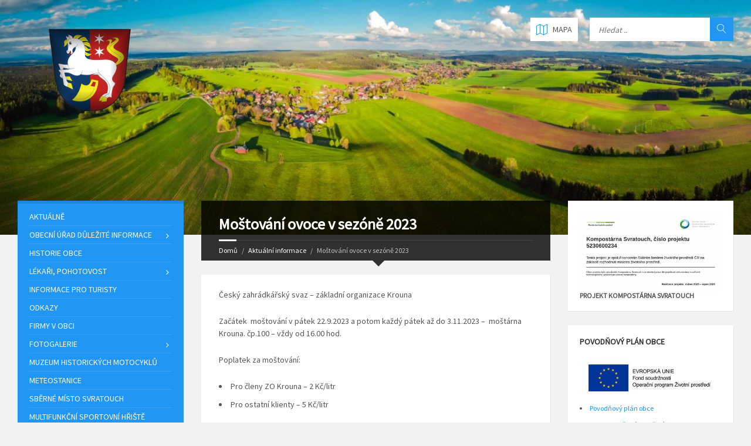

--- FILE ---
content_type: text/html; charset=UTF-8
request_url: https://www.svratouch.cz/mostovani-ovoce-v-sezone-2023/
body_size: 21396
content:

<!DOCTYPE html>
<html lang="cs">
<head data-template-uri="https://www.svratouch.cz/wp-content/themes/townpress">
    <meta http-equiv="Content-Type" content="text/html; charset=UTF-8" />
    <meta name="viewport" content="width=device-width, initial-scale=1.0">
    <link rel="profile" href="http://gmpg.org/xfn/11" />
    <link rel="pingback" href="https://www.svratouch.cz/xmlrpc.php" />
	<link rel="shortcut icon" href="https://www.svratouch.cz/wp-content/uploads/2015/11/favicon-32x32.png">    <title>Moštování ovoce v sezóně 2023 &#8211; Obec Svratouch</title>
<meta name='robots' content='max-image-preview:large' />

		<!-- Meta Tag Manager -->
		<meta name="description" content="Svratouch, základní informace o obci Svratouch, firmy a osoby, administrativní rozdělení, mapa obce a katastrální mapa, statistiky. Svratouch je obec v okrese Chrudim, kraj Pardubický, PSČ 53942. V Svratouchu má sídlo 41 firma, v této obci je také 158 živností. V Svratouchu je jedno katastrální území, KÚ Svratouch. V obci Svratouch žije 869 obyvatel, z toho jsou 424 muži a 445 ženy" />
		<meta name="author" content="Obec Svratouch" />
		<!-- / Meta Tag Manager -->
<link rel='dns-prefetch' href='//fonts.googleapis.com' />
<link rel='preconnect' href='https://fonts.gstatic.com' crossorigin />
<link rel="alternate" type="application/rss+xml" title="Obec Svratouch &raquo; RSS zdroj" href="https://www.svratouch.cz/feed/" />
<link rel="alternate" type="application/rss+xml" title="Obec Svratouch &raquo; RSS komentářů" href="https://www.svratouch.cz/comments/feed/" />
<link rel="alternate" title="oEmbed (JSON)" type="application/json+oembed" href="https://www.svratouch.cz/wp-json/oembed/1.0/embed?url=https%3A%2F%2Fwww.svratouch.cz%2Fmostovani-ovoce-v-sezone-2023%2F" />
<link rel="alternate" title="oEmbed (XML)" type="text/xml+oembed" href="https://www.svratouch.cz/wp-json/oembed/1.0/embed?url=https%3A%2F%2Fwww.svratouch.cz%2Fmostovani-ovoce-v-sezone-2023%2F&#038;format=xml" />
<style id='wp-img-auto-sizes-contain-inline-css' type='text/css'>
img:is([sizes=auto i],[sizes^="auto," i]){contain-intrinsic-size:3000px 1500px}
/*# sourceURL=wp-img-auto-sizes-contain-inline-css */
</style>
<style id='wp-emoji-styles-inline-css' type='text/css'>

	img.wp-smiley, img.emoji {
		display: inline !important;
		border: none !important;
		box-shadow: none !important;
		height: 1em !important;
		width: 1em !important;
		margin: 0 0.07em !important;
		vertical-align: -0.1em !important;
		background: none !important;
		padding: 0 !important;
	}
/*# sourceURL=wp-emoji-styles-inline-css */
</style>
<style id='wp-block-library-inline-css' type='text/css'>
:root{--wp-block-synced-color:#7a00df;--wp-block-synced-color--rgb:122,0,223;--wp-bound-block-color:var(--wp-block-synced-color);--wp-editor-canvas-background:#ddd;--wp-admin-theme-color:#007cba;--wp-admin-theme-color--rgb:0,124,186;--wp-admin-theme-color-darker-10:#006ba1;--wp-admin-theme-color-darker-10--rgb:0,107,160.5;--wp-admin-theme-color-darker-20:#005a87;--wp-admin-theme-color-darker-20--rgb:0,90,135;--wp-admin-border-width-focus:2px}@media (min-resolution:192dpi){:root{--wp-admin-border-width-focus:1.5px}}.wp-element-button{cursor:pointer}:root .has-very-light-gray-background-color{background-color:#eee}:root .has-very-dark-gray-background-color{background-color:#313131}:root .has-very-light-gray-color{color:#eee}:root .has-very-dark-gray-color{color:#313131}:root .has-vivid-green-cyan-to-vivid-cyan-blue-gradient-background{background:linear-gradient(135deg,#00d084,#0693e3)}:root .has-purple-crush-gradient-background{background:linear-gradient(135deg,#34e2e4,#4721fb 50%,#ab1dfe)}:root .has-hazy-dawn-gradient-background{background:linear-gradient(135deg,#faaca8,#dad0ec)}:root .has-subdued-olive-gradient-background{background:linear-gradient(135deg,#fafae1,#67a671)}:root .has-atomic-cream-gradient-background{background:linear-gradient(135deg,#fdd79a,#004a59)}:root .has-nightshade-gradient-background{background:linear-gradient(135deg,#330968,#31cdcf)}:root .has-midnight-gradient-background{background:linear-gradient(135deg,#020381,#2874fc)}:root{--wp--preset--font-size--normal:16px;--wp--preset--font-size--huge:42px}.has-regular-font-size{font-size:1em}.has-larger-font-size{font-size:2.625em}.has-normal-font-size{font-size:var(--wp--preset--font-size--normal)}.has-huge-font-size{font-size:var(--wp--preset--font-size--huge)}.has-text-align-center{text-align:center}.has-text-align-left{text-align:left}.has-text-align-right{text-align:right}.has-fit-text{white-space:nowrap!important}#end-resizable-editor-section{display:none}.aligncenter{clear:both}.items-justified-left{justify-content:flex-start}.items-justified-center{justify-content:center}.items-justified-right{justify-content:flex-end}.items-justified-space-between{justify-content:space-between}.screen-reader-text{border:0;clip-path:inset(50%);height:1px;margin:-1px;overflow:hidden;padding:0;position:absolute;width:1px;word-wrap:normal!important}.screen-reader-text:focus{background-color:#ddd;clip-path:none;color:#444;display:block;font-size:1em;height:auto;left:5px;line-height:normal;padding:15px 23px 14px;text-decoration:none;top:5px;width:auto;z-index:100000}html :where(.has-border-color){border-style:solid}html :where([style*=border-top-color]){border-top-style:solid}html :where([style*=border-right-color]){border-right-style:solid}html :where([style*=border-bottom-color]){border-bottom-style:solid}html :where([style*=border-left-color]){border-left-style:solid}html :where([style*=border-width]){border-style:solid}html :where([style*=border-top-width]){border-top-style:solid}html :where([style*=border-right-width]){border-right-style:solid}html :where([style*=border-bottom-width]){border-bottom-style:solid}html :where([style*=border-left-width]){border-left-style:solid}html :where(img[class*=wp-image-]){height:auto;max-width:100%}:where(figure){margin:0 0 1em}html :where(.is-position-sticky){--wp-admin--admin-bar--position-offset:var(--wp-admin--admin-bar--height,0px)}@media screen and (max-width:600px){html :where(.is-position-sticky){--wp-admin--admin-bar--position-offset:0px}}

/*# sourceURL=wp-block-library-inline-css */
</style><style id='wp-block-gallery-inline-css' type='text/css'>
.blocks-gallery-grid:not(.has-nested-images),.wp-block-gallery:not(.has-nested-images){display:flex;flex-wrap:wrap;list-style-type:none;margin:0;padding:0}.blocks-gallery-grid:not(.has-nested-images) .blocks-gallery-image,.blocks-gallery-grid:not(.has-nested-images) .blocks-gallery-item,.wp-block-gallery:not(.has-nested-images) .blocks-gallery-image,.wp-block-gallery:not(.has-nested-images) .blocks-gallery-item{display:flex;flex-direction:column;flex-grow:1;justify-content:center;margin:0 1em 1em 0;position:relative;width:calc(50% - 1em)}.blocks-gallery-grid:not(.has-nested-images) .blocks-gallery-image:nth-of-type(2n),.blocks-gallery-grid:not(.has-nested-images) .blocks-gallery-item:nth-of-type(2n),.wp-block-gallery:not(.has-nested-images) .blocks-gallery-image:nth-of-type(2n),.wp-block-gallery:not(.has-nested-images) .blocks-gallery-item:nth-of-type(2n){margin-right:0}.blocks-gallery-grid:not(.has-nested-images) .blocks-gallery-image figure,.blocks-gallery-grid:not(.has-nested-images) .blocks-gallery-item figure,.wp-block-gallery:not(.has-nested-images) .blocks-gallery-image figure,.wp-block-gallery:not(.has-nested-images) .blocks-gallery-item figure{align-items:flex-end;display:flex;height:100%;justify-content:flex-start;margin:0}.blocks-gallery-grid:not(.has-nested-images) .blocks-gallery-image img,.blocks-gallery-grid:not(.has-nested-images) .blocks-gallery-item img,.wp-block-gallery:not(.has-nested-images) .blocks-gallery-image img,.wp-block-gallery:not(.has-nested-images) .blocks-gallery-item img{display:block;height:auto;max-width:100%;width:auto}.blocks-gallery-grid:not(.has-nested-images) .blocks-gallery-image figcaption,.blocks-gallery-grid:not(.has-nested-images) .blocks-gallery-item figcaption,.wp-block-gallery:not(.has-nested-images) .blocks-gallery-image figcaption,.wp-block-gallery:not(.has-nested-images) .blocks-gallery-item figcaption{background:linear-gradient(0deg,#000000b3,#0000004d 70%,#0000);bottom:0;box-sizing:border-box;color:#fff;font-size:.8em;margin:0;max-height:100%;overflow:auto;padding:3em .77em .7em;position:absolute;text-align:center;width:100%;z-index:2}.blocks-gallery-grid:not(.has-nested-images) .blocks-gallery-image figcaption img,.blocks-gallery-grid:not(.has-nested-images) .blocks-gallery-item figcaption img,.wp-block-gallery:not(.has-nested-images) .blocks-gallery-image figcaption img,.wp-block-gallery:not(.has-nested-images) .blocks-gallery-item figcaption img{display:inline}.blocks-gallery-grid:not(.has-nested-images) figcaption,.wp-block-gallery:not(.has-nested-images) figcaption{flex-grow:1}.blocks-gallery-grid:not(.has-nested-images).is-cropped .blocks-gallery-image a,.blocks-gallery-grid:not(.has-nested-images).is-cropped .blocks-gallery-image img,.blocks-gallery-grid:not(.has-nested-images).is-cropped .blocks-gallery-item a,.blocks-gallery-grid:not(.has-nested-images).is-cropped .blocks-gallery-item img,.wp-block-gallery:not(.has-nested-images).is-cropped .blocks-gallery-image a,.wp-block-gallery:not(.has-nested-images).is-cropped .blocks-gallery-image img,.wp-block-gallery:not(.has-nested-images).is-cropped .blocks-gallery-item a,.wp-block-gallery:not(.has-nested-images).is-cropped .blocks-gallery-item img{flex:1;height:100%;object-fit:cover;width:100%}.blocks-gallery-grid:not(.has-nested-images).columns-1 .blocks-gallery-image,.blocks-gallery-grid:not(.has-nested-images).columns-1 .blocks-gallery-item,.wp-block-gallery:not(.has-nested-images).columns-1 .blocks-gallery-image,.wp-block-gallery:not(.has-nested-images).columns-1 .blocks-gallery-item{margin-right:0;width:100%}@media (min-width:600px){.blocks-gallery-grid:not(.has-nested-images).columns-3 .blocks-gallery-image,.blocks-gallery-grid:not(.has-nested-images).columns-3 .blocks-gallery-item,.wp-block-gallery:not(.has-nested-images).columns-3 .blocks-gallery-image,.wp-block-gallery:not(.has-nested-images).columns-3 .blocks-gallery-item{margin-right:1em;width:calc(33.33333% - .66667em)}.blocks-gallery-grid:not(.has-nested-images).columns-4 .blocks-gallery-image,.blocks-gallery-grid:not(.has-nested-images).columns-4 .blocks-gallery-item,.wp-block-gallery:not(.has-nested-images).columns-4 .blocks-gallery-image,.wp-block-gallery:not(.has-nested-images).columns-4 .blocks-gallery-item{margin-right:1em;width:calc(25% - .75em)}.blocks-gallery-grid:not(.has-nested-images).columns-5 .blocks-gallery-image,.blocks-gallery-grid:not(.has-nested-images).columns-5 .blocks-gallery-item,.wp-block-gallery:not(.has-nested-images).columns-5 .blocks-gallery-image,.wp-block-gallery:not(.has-nested-images).columns-5 .blocks-gallery-item{margin-right:1em;width:calc(20% - .8em)}.blocks-gallery-grid:not(.has-nested-images).columns-6 .blocks-gallery-image,.blocks-gallery-grid:not(.has-nested-images).columns-6 .blocks-gallery-item,.wp-block-gallery:not(.has-nested-images).columns-6 .blocks-gallery-image,.wp-block-gallery:not(.has-nested-images).columns-6 .blocks-gallery-item{margin-right:1em;width:calc(16.66667% - .83333em)}.blocks-gallery-grid:not(.has-nested-images).columns-7 .blocks-gallery-image,.blocks-gallery-grid:not(.has-nested-images).columns-7 .blocks-gallery-item,.wp-block-gallery:not(.has-nested-images).columns-7 .blocks-gallery-image,.wp-block-gallery:not(.has-nested-images).columns-7 .blocks-gallery-item{margin-right:1em;width:calc(14.28571% - .85714em)}.blocks-gallery-grid:not(.has-nested-images).columns-8 .blocks-gallery-image,.blocks-gallery-grid:not(.has-nested-images).columns-8 .blocks-gallery-item,.wp-block-gallery:not(.has-nested-images).columns-8 .blocks-gallery-image,.wp-block-gallery:not(.has-nested-images).columns-8 .blocks-gallery-item{margin-right:1em;width:calc(12.5% - .875em)}.blocks-gallery-grid:not(.has-nested-images).columns-1 .blocks-gallery-image:nth-of-type(1n),.blocks-gallery-grid:not(.has-nested-images).columns-1 .blocks-gallery-item:nth-of-type(1n),.blocks-gallery-grid:not(.has-nested-images).columns-2 .blocks-gallery-image:nth-of-type(2n),.blocks-gallery-grid:not(.has-nested-images).columns-2 .blocks-gallery-item:nth-of-type(2n),.blocks-gallery-grid:not(.has-nested-images).columns-3 .blocks-gallery-image:nth-of-type(3n),.blocks-gallery-grid:not(.has-nested-images).columns-3 .blocks-gallery-item:nth-of-type(3n),.blocks-gallery-grid:not(.has-nested-images).columns-4 .blocks-gallery-image:nth-of-type(4n),.blocks-gallery-grid:not(.has-nested-images).columns-4 .blocks-gallery-item:nth-of-type(4n),.blocks-gallery-grid:not(.has-nested-images).columns-5 .blocks-gallery-image:nth-of-type(5n),.blocks-gallery-grid:not(.has-nested-images).columns-5 .blocks-gallery-item:nth-of-type(5n),.blocks-gallery-grid:not(.has-nested-images).columns-6 .blocks-gallery-image:nth-of-type(6n),.blocks-gallery-grid:not(.has-nested-images).columns-6 .blocks-gallery-item:nth-of-type(6n),.blocks-gallery-grid:not(.has-nested-images).columns-7 .blocks-gallery-image:nth-of-type(7n),.blocks-gallery-grid:not(.has-nested-images).columns-7 .blocks-gallery-item:nth-of-type(7n),.blocks-gallery-grid:not(.has-nested-images).columns-8 .blocks-gallery-image:nth-of-type(8n),.blocks-gallery-grid:not(.has-nested-images).columns-8 .blocks-gallery-item:nth-of-type(8n),.wp-block-gallery:not(.has-nested-images).columns-1 .blocks-gallery-image:nth-of-type(1n),.wp-block-gallery:not(.has-nested-images).columns-1 .blocks-gallery-item:nth-of-type(1n),.wp-block-gallery:not(.has-nested-images).columns-2 .blocks-gallery-image:nth-of-type(2n),.wp-block-gallery:not(.has-nested-images).columns-2 .blocks-gallery-item:nth-of-type(2n),.wp-block-gallery:not(.has-nested-images).columns-3 .blocks-gallery-image:nth-of-type(3n),.wp-block-gallery:not(.has-nested-images).columns-3 .blocks-gallery-item:nth-of-type(3n),.wp-block-gallery:not(.has-nested-images).columns-4 .blocks-gallery-image:nth-of-type(4n),.wp-block-gallery:not(.has-nested-images).columns-4 .blocks-gallery-item:nth-of-type(4n),.wp-block-gallery:not(.has-nested-images).columns-5 .blocks-gallery-image:nth-of-type(5n),.wp-block-gallery:not(.has-nested-images).columns-5 .blocks-gallery-item:nth-of-type(5n),.wp-block-gallery:not(.has-nested-images).columns-6 .blocks-gallery-image:nth-of-type(6n),.wp-block-gallery:not(.has-nested-images).columns-6 .blocks-gallery-item:nth-of-type(6n),.wp-block-gallery:not(.has-nested-images).columns-7 .blocks-gallery-image:nth-of-type(7n),.wp-block-gallery:not(.has-nested-images).columns-7 .blocks-gallery-item:nth-of-type(7n),.wp-block-gallery:not(.has-nested-images).columns-8 .blocks-gallery-image:nth-of-type(8n),.wp-block-gallery:not(.has-nested-images).columns-8 .blocks-gallery-item:nth-of-type(8n){margin-right:0}}.blocks-gallery-grid:not(.has-nested-images) .blocks-gallery-image:last-child,.blocks-gallery-grid:not(.has-nested-images) .blocks-gallery-item:last-child,.wp-block-gallery:not(.has-nested-images) .blocks-gallery-image:last-child,.wp-block-gallery:not(.has-nested-images) .blocks-gallery-item:last-child{margin-right:0}.blocks-gallery-grid:not(.has-nested-images).alignleft,.blocks-gallery-grid:not(.has-nested-images).alignright,.wp-block-gallery:not(.has-nested-images).alignleft,.wp-block-gallery:not(.has-nested-images).alignright{max-width:420px;width:100%}.blocks-gallery-grid:not(.has-nested-images).aligncenter .blocks-gallery-item figure,.wp-block-gallery:not(.has-nested-images).aligncenter .blocks-gallery-item figure{justify-content:center}.wp-block-gallery:not(.is-cropped) .blocks-gallery-item{align-self:flex-start}figure.wp-block-gallery.has-nested-images{align-items:normal}.wp-block-gallery.has-nested-images figure.wp-block-image:not(#individual-image){margin:0;width:calc(50% - var(--wp--style--unstable-gallery-gap, 16px)/2)}.wp-block-gallery.has-nested-images figure.wp-block-image{box-sizing:border-box;display:flex;flex-direction:column;flex-grow:1;justify-content:center;max-width:100%;position:relative}.wp-block-gallery.has-nested-images figure.wp-block-image>a,.wp-block-gallery.has-nested-images figure.wp-block-image>div{flex-direction:column;flex-grow:1;margin:0}.wp-block-gallery.has-nested-images figure.wp-block-image img{display:block;height:auto;max-width:100%!important;width:auto}.wp-block-gallery.has-nested-images figure.wp-block-image figcaption,.wp-block-gallery.has-nested-images figure.wp-block-image:has(figcaption):before{bottom:0;left:0;max-height:100%;position:absolute;right:0}.wp-block-gallery.has-nested-images figure.wp-block-image:has(figcaption):before{backdrop-filter:blur(3px);content:"";height:100%;-webkit-mask-image:linear-gradient(0deg,#000 20%,#0000);mask-image:linear-gradient(0deg,#000 20%,#0000);max-height:40%;pointer-events:none}.wp-block-gallery.has-nested-images figure.wp-block-image figcaption{box-sizing:border-box;color:#fff;font-size:13px;margin:0;overflow:auto;padding:1em;text-align:center;text-shadow:0 0 1.5px #000}.wp-block-gallery.has-nested-images figure.wp-block-image figcaption::-webkit-scrollbar{height:12px;width:12px}.wp-block-gallery.has-nested-images figure.wp-block-image figcaption::-webkit-scrollbar-track{background-color:initial}.wp-block-gallery.has-nested-images figure.wp-block-image figcaption::-webkit-scrollbar-thumb{background-clip:padding-box;background-color:initial;border:3px solid #0000;border-radius:8px}.wp-block-gallery.has-nested-images figure.wp-block-image figcaption:focus-within::-webkit-scrollbar-thumb,.wp-block-gallery.has-nested-images figure.wp-block-image figcaption:focus::-webkit-scrollbar-thumb,.wp-block-gallery.has-nested-images figure.wp-block-image figcaption:hover::-webkit-scrollbar-thumb{background-color:#fffc}.wp-block-gallery.has-nested-images figure.wp-block-image figcaption{scrollbar-color:#0000 #0000;scrollbar-gutter:stable both-edges;scrollbar-width:thin}.wp-block-gallery.has-nested-images figure.wp-block-image figcaption:focus,.wp-block-gallery.has-nested-images figure.wp-block-image figcaption:focus-within,.wp-block-gallery.has-nested-images figure.wp-block-image figcaption:hover{scrollbar-color:#fffc #0000}.wp-block-gallery.has-nested-images figure.wp-block-image figcaption{will-change:transform}@media (hover:none){.wp-block-gallery.has-nested-images figure.wp-block-image figcaption{scrollbar-color:#fffc #0000}}.wp-block-gallery.has-nested-images figure.wp-block-image figcaption{background:linear-gradient(0deg,#0006,#0000)}.wp-block-gallery.has-nested-images figure.wp-block-image figcaption img{display:inline}.wp-block-gallery.has-nested-images figure.wp-block-image figcaption a{color:inherit}.wp-block-gallery.has-nested-images figure.wp-block-image.has-custom-border img{box-sizing:border-box}.wp-block-gallery.has-nested-images figure.wp-block-image.has-custom-border>a,.wp-block-gallery.has-nested-images figure.wp-block-image.has-custom-border>div,.wp-block-gallery.has-nested-images figure.wp-block-image.is-style-rounded>a,.wp-block-gallery.has-nested-images figure.wp-block-image.is-style-rounded>div{flex:1 1 auto}.wp-block-gallery.has-nested-images figure.wp-block-image.has-custom-border figcaption,.wp-block-gallery.has-nested-images figure.wp-block-image.is-style-rounded figcaption{background:none;color:inherit;flex:initial;margin:0;padding:10px 10px 9px;position:relative;text-shadow:none}.wp-block-gallery.has-nested-images figure.wp-block-image.has-custom-border:before,.wp-block-gallery.has-nested-images figure.wp-block-image.is-style-rounded:before{content:none}.wp-block-gallery.has-nested-images figcaption{flex-basis:100%;flex-grow:1;text-align:center}.wp-block-gallery.has-nested-images:not(.is-cropped) figure.wp-block-image:not(#individual-image){margin-bottom:auto;margin-top:0}.wp-block-gallery.has-nested-images.is-cropped figure.wp-block-image:not(#individual-image){align-self:inherit}.wp-block-gallery.has-nested-images.is-cropped figure.wp-block-image:not(#individual-image)>a,.wp-block-gallery.has-nested-images.is-cropped figure.wp-block-image:not(#individual-image)>div:not(.components-drop-zone){display:flex}.wp-block-gallery.has-nested-images.is-cropped figure.wp-block-image:not(#individual-image) a,.wp-block-gallery.has-nested-images.is-cropped figure.wp-block-image:not(#individual-image) img{flex:1 0 0%;height:100%;object-fit:cover;width:100%}.wp-block-gallery.has-nested-images.columns-1 figure.wp-block-image:not(#individual-image){width:100%}@media (min-width:600px){.wp-block-gallery.has-nested-images.columns-3 figure.wp-block-image:not(#individual-image){width:calc(33.33333% - var(--wp--style--unstable-gallery-gap, 16px)*.66667)}.wp-block-gallery.has-nested-images.columns-4 figure.wp-block-image:not(#individual-image){width:calc(25% - var(--wp--style--unstable-gallery-gap, 16px)*.75)}.wp-block-gallery.has-nested-images.columns-5 figure.wp-block-image:not(#individual-image){width:calc(20% - var(--wp--style--unstable-gallery-gap, 16px)*.8)}.wp-block-gallery.has-nested-images.columns-6 figure.wp-block-image:not(#individual-image){width:calc(16.66667% - var(--wp--style--unstable-gallery-gap, 16px)*.83333)}.wp-block-gallery.has-nested-images.columns-7 figure.wp-block-image:not(#individual-image){width:calc(14.28571% - var(--wp--style--unstable-gallery-gap, 16px)*.85714)}.wp-block-gallery.has-nested-images.columns-8 figure.wp-block-image:not(#individual-image){width:calc(12.5% - var(--wp--style--unstable-gallery-gap, 16px)*.875)}.wp-block-gallery.has-nested-images.columns-default figure.wp-block-image:not(#individual-image){width:calc(33.33% - var(--wp--style--unstable-gallery-gap, 16px)*.66667)}.wp-block-gallery.has-nested-images.columns-default figure.wp-block-image:not(#individual-image):first-child:nth-last-child(2),.wp-block-gallery.has-nested-images.columns-default figure.wp-block-image:not(#individual-image):first-child:nth-last-child(2)~figure.wp-block-image:not(#individual-image){width:calc(50% - var(--wp--style--unstable-gallery-gap, 16px)*.5)}.wp-block-gallery.has-nested-images.columns-default figure.wp-block-image:not(#individual-image):first-child:last-child{width:100%}}.wp-block-gallery.has-nested-images.alignleft,.wp-block-gallery.has-nested-images.alignright{max-width:420px;width:100%}.wp-block-gallery.has-nested-images.aligncenter{justify-content:center}
/*# sourceURL=https://www.svratouch.cz/wp-includes/blocks/gallery/style.min.css */
</style>
<style id='wp-block-image-inline-css' type='text/css'>
.wp-block-image>a,.wp-block-image>figure>a{display:inline-block}.wp-block-image img{box-sizing:border-box;height:auto;max-width:100%;vertical-align:bottom}@media not (prefers-reduced-motion){.wp-block-image img.hide{visibility:hidden}.wp-block-image img.show{animation:show-content-image .4s}}.wp-block-image[style*=border-radius] img,.wp-block-image[style*=border-radius]>a{border-radius:inherit}.wp-block-image.has-custom-border img{box-sizing:border-box}.wp-block-image.aligncenter{text-align:center}.wp-block-image.alignfull>a,.wp-block-image.alignwide>a{width:100%}.wp-block-image.alignfull img,.wp-block-image.alignwide img{height:auto;width:100%}.wp-block-image .aligncenter,.wp-block-image .alignleft,.wp-block-image .alignright,.wp-block-image.aligncenter,.wp-block-image.alignleft,.wp-block-image.alignright{display:table}.wp-block-image .aligncenter>figcaption,.wp-block-image .alignleft>figcaption,.wp-block-image .alignright>figcaption,.wp-block-image.aligncenter>figcaption,.wp-block-image.alignleft>figcaption,.wp-block-image.alignright>figcaption{caption-side:bottom;display:table-caption}.wp-block-image .alignleft{float:left;margin:.5em 1em .5em 0}.wp-block-image .alignright{float:right;margin:.5em 0 .5em 1em}.wp-block-image .aligncenter{margin-left:auto;margin-right:auto}.wp-block-image :where(figcaption){margin-bottom:1em;margin-top:.5em}.wp-block-image.is-style-circle-mask img{border-radius:9999px}@supports ((-webkit-mask-image:none) or (mask-image:none)) or (-webkit-mask-image:none){.wp-block-image.is-style-circle-mask img{border-radius:0;-webkit-mask-image:url('data:image/svg+xml;utf8,<svg viewBox="0 0 100 100" xmlns="http://www.w3.org/2000/svg"><circle cx="50" cy="50" r="50"/></svg>');mask-image:url('data:image/svg+xml;utf8,<svg viewBox="0 0 100 100" xmlns="http://www.w3.org/2000/svg"><circle cx="50" cy="50" r="50"/></svg>');mask-mode:alpha;-webkit-mask-position:center;mask-position:center;-webkit-mask-repeat:no-repeat;mask-repeat:no-repeat;-webkit-mask-size:contain;mask-size:contain}}:root :where(.wp-block-image.is-style-rounded img,.wp-block-image .is-style-rounded img){border-radius:9999px}.wp-block-image figure{margin:0}.wp-lightbox-container{display:flex;flex-direction:column;position:relative}.wp-lightbox-container img{cursor:zoom-in}.wp-lightbox-container img:hover+button{opacity:1}.wp-lightbox-container button{align-items:center;backdrop-filter:blur(16px) saturate(180%);background-color:#5a5a5a40;border:none;border-radius:4px;cursor:zoom-in;display:flex;height:20px;justify-content:center;opacity:0;padding:0;position:absolute;right:16px;text-align:center;top:16px;width:20px;z-index:100}@media not (prefers-reduced-motion){.wp-lightbox-container button{transition:opacity .2s ease}}.wp-lightbox-container button:focus-visible{outline:3px auto #5a5a5a40;outline:3px auto -webkit-focus-ring-color;outline-offset:3px}.wp-lightbox-container button:hover{cursor:pointer;opacity:1}.wp-lightbox-container button:focus{opacity:1}.wp-lightbox-container button:focus,.wp-lightbox-container button:hover,.wp-lightbox-container button:not(:hover):not(:active):not(.has-background){background-color:#5a5a5a40;border:none}.wp-lightbox-overlay{box-sizing:border-box;cursor:zoom-out;height:100vh;left:0;overflow:hidden;position:fixed;top:0;visibility:hidden;width:100%;z-index:100000}.wp-lightbox-overlay .close-button{align-items:center;cursor:pointer;display:flex;justify-content:center;min-height:40px;min-width:40px;padding:0;position:absolute;right:calc(env(safe-area-inset-right) + 16px);top:calc(env(safe-area-inset-top) + 16px);z-index:5000000}.wp-lightbox-overlay .close-button:focus,.wp-lightbox-overlay .close-button:hover,.wp-lightbox-overlay .close-button:not(:hover):not(:active):not(.has-background){background:none;border:none}.wp-lightbox-overlay .lightbox-image-container{height:var(--wp--lightbox-container-height);left:50%;overflow:hidden;position:absolute;top:50%;transform:translate(-50%,-50%);transform-origin:top left;width:var(--wp--lightbox-container-width);z-index:9999999999}.wp-lightbox-overlay .wp-block-image{align-items:center;box-sizing:border-box;display:flex;height:100%;justify-content:center;margin:0;position:relative;transform-origin:0 0;width:100%;z-index:3000000}.wp-lightbox-overlay .wp-block-image img{height:var(--wp--lightbox-image-height);min-height:var(--wp--lightbox-image-height);min-width:var(--wp--lightbox-image-width);width:var(--wp--lightbox-image-width)}.wp-lightbox-overlay .wp-block-image figcaption{display:none}.wp-lightbox-overlay button{background:none;border:none}.wp-lightbox-overlay .scrim{background-color:#fff;height:100%;opacity:.9;position:absolute;width:100%;z-index:2000000}.wp-lightbox-overlay.active{visibility:visible}@media not (prefers-reduced-motion){.wp-lightbox-overlay.active{animation:turn-on-visibility .25s both}.wp-lightbox-overlay.active img{animation:turn-on-visibility .35s both}.wp-lightbox-overlay.show-closing-animation:not(.active){animation:turn-off-visibility .35s both}.wp-lightbox-overlay.show-closing-animation:not(.active) img{animation:turn-off-visibility .25s both}.wp-lightbox-overlay.zoom.active{animation:none;opacity:1;visibility:visible}.wp-lightbox-overlay.zoom.active .lightbox-image-container{animation:lightbox-zoom-in .4s}.wp-lightbox-overlay.zoom.active .lightbox-image-container img{animation:none}.wp-lightbox-overlay.zoom.active .scrim{animation:turn-on-visibility .4s forwards}.wp-lightbox-overlay.zoom.show-closing-animation:not(.active){animation:none}.wp-lightbox-overlay.zoom.show-closing-animation:not(.active) .lightbox-image-container{animation:lightbox-zoom-out .4s}.wp-lightbox-overlay.zoom.show-closing-animation:not(.active) .lightbox-image-container img{animation:none}.wp-lightbox-overlay.zoom.show-closing-animation:not(.active) .scrim{animation:turn-off-visibility .4s forwards}}@keyframes show-content-image{0%{visibility:hidden}99%{visibility:hidden}to{visibility:visible}}@keyframes turn-on-visibility{0%{opacity:0}to{opacity:1}}@keyframes turn-off-visibility{0%{opacity:1;visibility:visible}99%{opacity:0;visibility:visible}to{opacity:0;visibility:hidden}}@keyframes lightbox-zoom-in{0%{transform:translate(calc((-100vw + var(--wp--lightbox-scrollbar-width))/2 + var(--wp--lightbox-initial-left-position)),calc(-50vh + var(--wp--lightbox-initial-top-position))) scale(var(--wp--lightbox-scale))}to{transform:translate(-50%,-50%) scale(1)}}@keyframes lightbox-zoom-out{0%{transform:translate(-50%,-50%) scale(1);visibility:visible}99%{visibility:visible}to{transform:translate(calc((-100vw + var(--wp--lightbox-scrollbar-width))/2 + var(--wp--lightbox-initial-left-position)),calc(-50vh + var(--wp--lightbox-initial-top-position))) scale(var(--wp--lightbox-scale));visibility:hidden}}
/*# sourceURL=https://www.svratouch.cz/wp-includes/blocks/image/style.min.css */
</style>
<style id='wp-block-list-inline-css' type='text/css'>
ol,ul{box-sizing:border-box}:root :where(.wp-block-list.has-background){padding:1.25em 2.375em}
/*# sourceURL=https://www.svratouch.cz/wp-includes/blocks/list/style.min.css */
</style>
<style id='wp-block-paragraph-inline-css' type='text/css'>
.is-small-text{font-size:.875em}.is-regular-text{font-size:1em}.is-large-text{font-size:2.25em}.is-larger-text{font-size:3em}.has-drop-cap:not(:focus):first-letter{float:left;font-size:8.4em;font-style:normal;font-weight:100;line-height:.68;margin:.05em .1em 0 0;text-transform:uppercase}body.rtl .has-drop-cap:not(:focus):first-letter{float:none;margin-left:.1em}p.has-drop-cap.has-background{overflow:hidden}:root :where(p.has-background){padding:1.25em 2.375em}:where(p.has-text-color:not(.has-link-color)) a{color:inherit}p.has-text-align-left[style*="writing-mode:vertical-lr"],p.has-text-align-right[style*="writing-mode:vertical-rl"]{rotate:180deg}
/*# sourceURL=https://www.svratouch.cz/wp-includes/blocks/paragraph/style.min.css */
</style>
<style id='global-styles-inline-css' type='text/css'>
:root{--wp--preset--aspect-ratio--square: 1;--wp--preset--aspect-ratio--4-3: 4/3;--wp--preset--aspect-ratio--3-4: 3/4;--wp--preset--aspect-ratio--3-2: 3/2;--wp--preset--aspect-ratio--2-3: 2/3;--wp--preset--aspect-ratio--16-9: 16/9;--wp--preset--aspect-ratio--9-16: 9/16;--wp--preset--color--black: #000000;--wp--preset--color--cyan-bluish-gray: #abb8c3;--wp--preset--color--white: #ffffff;--wp--preset--color--pale-pink: #f78da7;--wp--preset--color--vivid-red: #cf2e2e;--wp--preset--color--luminous-vivid-orange: #ff6900;--wp--preset--color--luminous-vivid-amber: #fcb900;--wp--preset--color--light-green-cyan: #7bdcb5;--wp--preset--color--vivid-green-cyan: #00d084;--wp--preset--color--pale-cyan-blue: #8ed1fc;--wp--preset--color--vivid-cyan-blue: #0693e3;--wp--preset--color--vivid-purple: #9b51e0;--wp--preset--gradient--vivid-cyan-blue-to-vivid-purple: linear-gradient(135deg,rgb(6,147,227) 0%,rgb(155,81,224) 100%);--wp--preset--gradient--light-green-cyan-to-vivid-green-cyan: linear-gradient(135deg,rgb(122,220,180) 0%,rgb(0,208,130) 100%);--wp--preset--gradient--luminous-vivid-amber-to-luminous-vivid-orange: linear-gradient(135deg,rgb(252,185,0) 0%,rgb(255,105,0) 100%);--wp--preset--gradient--luminous-vivid-orange-to-vivid-red: linear-gradient(135deg,rgb(255,105,0) 0%,rgb(207,46,46) 100%);--wp--preset--gradient--very-light-gray-to-cyan-bluish-gray: linear-gradient(135deg,rgb(238,238,238) 0%,rgb(169,184,195) 100%);--wp--preset--gradient--cool-to-warm-spectrum: linear-gradient(135deg,rgb(74,234,220) 0%,rgb(151,120,209) 20%,rgb(207,42,186) 40%,rgb(238,44,130) 60%,rgb(251,105,98) 80%,rgb(254,248,76) 100%);--wp--preset--gradient--blush-light-purple: linear-gradient(135deg,rgb(255,206,236) 0%,rgb(152,150,240) 100%);--wp--preset--gradient--blush-bordeaux: linear-gradient(135deg,rgb(254,205,165) 0%,rgb(254,45,45) 50%,rgb(107,0,62) 100%);--wp--preset--gradient--luminous-dusk: linear-gradient(135deg,rgb(255,203,112) 0%,rgb(199,81,192) 50%,rgb(65,88,208) 100%);--wp--preset--gradient--pale-ocean: linear-gradient(135deg,rgb(255,245,203) 0%,rgb(182,227,212) 50%,rgb(51,167,181) 100%);--wp--preset--gradient--electric-grass: linear-gradient(135deg,rgb(202,248,128) 0%,rgb(113,206,126) 100%);--wp--preset--gradient--midnight: linear-gradient(135deg,rgb(2,3,129) 0%,rgb(40,116,252) 100%);--wp--preset--font-size--small: 13px;--wp--preset--font-size--medium: 20px;--wp--preset--font-size--large: 36px;--wp--preset--font-size--x-large: 42px;--wp--preset--spacing--20: 0.44rem;--wp--preset--spacing--30: 0.67rem;--wp--preset--spacing--40: 1rem;--wp--preset--spacing--50: 1.5rem;--wp--preset--spacing--60: 2.25rem;--wp--preset--spacing--70: 3.38rem;--wp--preset--spacing--80: 5.06rem;--wp--preset--shadow--natural: 6px 6px 9px rgba(0, 0, 0, 0.2);--wp--preset--shadow--deep: 12px 12px 50px rgba(0, 0, 0, 0.4);--wp--preset--shadow--sharp: 6px 6px 0px rgba(0, 0, 0, 0.2);--wp--preset--shadow--outlined: 6px 6px 0px -3px rgb(255, 255, 255), 6px 6px rgb(0, 0, 0);--wp--preset--shadow--crisp: 6px 6px 0px rgb(0, 0, 0);}:where(.is-layout-flex){gap: 0.5em;}:where(.is-layout-grid){gap: 0.5em;}body .is-layout-flex{display: flex;}.is-layout-flex{flex-wrap: wrap;align-items: center;}.is-layout-flex > :is(*, div){margin: 0;}body .is-layout-grid{display: grid;}.is-layout-grid > :is(*, div){margin: 0;}:where(.wp-block-columns.is-layout-flex){gap: 2em;}:where(.wp-block-columns.is-layout-grid){gap: 2em;}:where(.wp-block-post-template.is-layout-flex){gap: 1.25em;}:where(.wp-block-post-template.is-layout-grid){gap: 1.25em;}.has-black-color{color: var(--wp--preset--color--black) !important;}.has-cyan-bluish-gray-color{color: var(--wp--preset--color--cyan-bluish-gray) !important;}.has-white-color{color: var(--wp--preset--color--white) !important;}.has-pale-pink-color{color: var(--wp--preset--color--pale-pink) !important;}.has-vivid-red-color{color: var(--wp--preset--color--vivid-red) !important;}.has-luminous-vivid-orange-color{color: var(--wp--preset--color--luminous-vivid-orange) !important;}.has-luminous-vivid-amber-color{color: var(--wp--preset--color--luminous-vivid-amber) !important;}.has-light-green-cyan-color{color: var(--wp--preset--color--light-green-cyan) !important;}.has-vivid-green-cyan-color{color: var(--wp--preset--color--vivid-green-cyan) !important;}.has-pale-cyan-blue-color{color: var(--wp--preset--color--pale-cyan-blue) !important;}.has-vivid-cyan-blue-color{color: var(--wp--preset--color--vivid-cyan-blue) !important;}.has-vivid-purple-color{color: var(--wp--preset--color--vivid-purple) !important;}.has-black-background-color{background-color: var(--wp--preset--color--black) !important;}.has-cyan-bluish-gray-background-color{background-color: var(--wp--preset--color--cyan-bluish-gray) !important;}.has-white-background-color{background-color: var(--wp--preset--color--white) !important;}.has-pale-pink-background-color{background-color: var(--wp--preset--color--pale-pink) !important;}.has-vivid-red-background-color{background-color: var(--wp--preset--color--vivid-red) !important;}.has-luminous-vivid-orange-background-color{background-color: var(--wp--preset--color--luminous-vivid-orange) !important;}.has-luminous-vivid-amber-background-color{background-color: var(--wp--preset--color--luminous-vivid-amber) !important;}.has-light-green-cyan-background-color{background-color: var(--wp--preset--color--light-green-cyan) !important;}.has-vivid-green-cyan-background-color{background-color: var(--wp--preset--color--vivid-green-cyan) !important;}.has-pale-cyan-blue-background-color{background-color: var(--wp--preset--color--pale-cyan-blue) !important;}.has-vivid-cyan-blue-background-color{background-color: var(--wp--preset--color--vivid-cyan-blue) !important;}.has-vivid-purple-background-color{background-color: var(--wp--preset--color--vivid-purple) !important;}.has-black-border-color{border-color: var(--wp--preset--color--black) !important;}.has-cyan-bluish-gray-border-color{border-color: var(--wp--preset--color--cyan-bluish-gray) !important;}.has-white-border-color{border-color: var(--wp--preset--color--white) !important;}.has-pale-pink-border-color{border-color: var(--wp--preset--color--pale-pink) !important;}.has-vivid-red-border-color{border-color: var(--wp--preset--color--vivid-red) !important;}.has-luminous-vivid-orange-border-color{border-color: var(--wp--preset--color--luminous-vivid-orange) !important;}.has-luminous-vivid-amber-border-color{border-color: var(--wp--preset--color--luminous-vivid-amber) !important;}.has-light-green-cyan-border-color{border-color: var(--wp--preset--color--light-green-cyan) !important;}.has-vivid-green-cyan-border-color{border-color: var(--wp--preset--color--vivid-green-cyan) !important;}.has-pale-cyan-blue-border-color{border-color: var(--wp--preset--color--pale-cyan-blue) !important;}.has-vivid-cyan-blue-border-color{border-color: var(--wp--preset--color--vivid-cyan-blue) !important;}.has-vivid-purple-border-color{border-color: var(--wp--preset--color--vivid-purple) !important;}.has-vivid-cyan-blue-to-vivid-purple-gradient-background{background: var(--wp--preset--gradient--vivid-cyan-blue-to-vivid-purple) !important;}.has-light-green-cyan-to-vivid-green-cyan-gradient-background{background: var(--wp--preset--gradient--light-green-cyan-to-vivid-green-cyan) !important;}.has-luminous-vivid-amber-to-luminous-vivid-orange-gradient-background{background: var(--wp--preset--gradient--luminous-vivid-amber-to-luminous-vivid-orange) !important;}.has-luminous-vivid-orange-to-vivid-red-gradient-background{background: var(--wp--preset--gradient--luminous-vivid-orange-to-vivid-red) !important;}.has-very-light-gray-to-cyan-bluish-gray-gradient-background{background: var(--wp--preset--gradient--very-light-gray-to-cyan-bluish-gray) !important;}.has-cool-to-warm-spectrum-gradient-background{background: var(--wp--preset--gradient--cool-to-warm-spectrum) !important;}.has-blush-light-purple-gradient-background{background: var(--wp--preset--gradient--blush-light-purple) !important;}.has-blush-bordeaux-gradient-background{background: var(--wp--preset--gradient--blush-bordeaux) !important;}.has-luminous-dusk-gradient-background{background: var(--wp--preset--gradient--luminous-dusk) !important;}.has-pale-ocean-gradient-background{background: var(--wp--preset--gradient--pale-ocean) !important;}.has-electric-grass-gradient-background{background: var(--wp--preset--gradient--electric-grass) !important;}.has-midnight-gradient-background{background: var(--wp--preset--gradient--midnight) !important;}.has-small-font-size{font-size: var(--wp--preset--font-size--small) !important;}.has-medium-font-size{font-size: var(--wp--preset--font-size--medium) !important;}.has-large-font-size{font-size: var(--wp--preset--font-size--large) !important;}.has-x-large-font-size{font-size: var(--wp--preset--font-size--x-large) !important;}
/*# sourceURL=global-styles-inline-css */
</style>
<style id='core-block-supports-inline-css' type='text/css'>
.wp-block-gallery.wp-block-gallery-1{--wp--style--unstable-gallery-gap:var( --wp--style--gallery-gap-default, var( --gallery-block--gutter-size, var( --wp--style--block-gap, 0.5em ) ) );gap:var( --wp--style--gallery-gap-default, var( --gallery-block--gutter-size, var( --wp--style--block-gap, 0.5em ) ) );}
/*# sourceURL=core-block-supports-inline-css */
</style>

<style id='classic-theme-styles-inline-css' type='text/css'>
/*! This file is auto-generated */
.wp-block-button__link{color:#fff;background-color:#32373c;border-radius:9999px;box-shadow:none;text-decoration:none;padding:calc(.667em + 2px) calc(1.333em + 2px);font-size:1.125em}.wp-block-file__button{background:#32373c;color:#fff;text-decoration:none}
/*# sourceURL=/wp-includes/css/classic-themes.min.css */
</style>
<link rel='stylesheet' id='cptch_stylesheet-css' href='https://www.svratouch.cz/wp-content/plugins/captcha/css/front_end_style.css?ver=4.3.0' type='text/css' media='all' />
<link rel='stylesheet' id='dashicons-css' href='https://www.svratouch.cz/wp-includes/css/dashicons.min.css?ver=6.9' type='text/css' media='all' />
<link rel='stylesheet' id='cptch_desktop_style-css' href='https://www.svratouch.cz/wp-content/plugins/captcha/css/desktop_style.css?ver=4.3.0' type='text/css' media='all' />
<link rel='stylesheet' id='cmplz-general-css' href='https://www.svratouch.cz/wp-content/plugins/complianz-gdpr/assets/css/cookieblocker.min.css?ver=1765919859' type='text/css' media='all' />
<link rel='stylesheet' id='main-style-css' href='https://www.svratouch.cz/wp-content/themes/townpress/style.css' type='text/css' media='all' />
<style id='main-style-inline-css' type='text/css'>
body { font-family: 'Source Sans Pro', Arial, sans-serif; font-size: 14px; font-weight: 400; }
 .header-branding.m-large-logo span { max-width: 200px; } .header-branding.m-small-logo span { max-width: 200px; } @media ( max-width: 991px ) { .header-branding.m-small-logo span, .header-branding.m-large-logo span { max-width: 200px; } }
.sidebar .widget-inner.m-has-bg { background-image: url( 'https://www.svratouch.cz/wp-content/uploads/2020/02/39.Nově-zrekonstruovaná-Meteorka-Svratouch.jpg'); }
/*# sourceURL=main-style-inline-css */
</style>
<link rel='stylesheet' id='theme-skin-css' href='https://www.svratouch.cz/wp-content/themes/townpress/library/css/skin/blue.css' type='text/css' media='all' />
<style id='theme-skin-inline-css' type='text/css'>
.header-image {
    width: 100%;
    max-width: 1340px;
}

.header-image .image-layer {
    background-position: bottom;
}
/*# sourceURL=theme-skin-inline-css */
</style>
<link rel="preload" as="style" href="https://fonts.googleapis.com/css?family=Source%20Sans%20Pro:400&#038;subset=latin&#038;display=swap&#038;ver=6.9" /><link rel="stylesheet" href="https://fonts.googleapis.com/css?family=Source%20Sans%20Pro:400&#038;subset=latin&#038;display=swap&#038;ver=6.9" media="print" onload="this.media='all'"><noscript><link rel="stylesheet" href="https://fonts.googleapis.com/css?family=Source%20Sans%20Pro:400&#038;subset=latin&#038;display=swap&#038;ver=6.9" /></noscript><script type="text/javascript" src="https://www.svratouch.cz/wp-includes/js/jquery/jquery.min.js?ver=3.7.1" id="jquery-core-js"></script>
<script type="text/javascript" src="https://www.svratouch.cz/wp-includes/js/jquery/jquery-migrate.min.js?ver=3.4.1" id="jquery-migrate-js"></script>
<link rel="https://api.w.org/" href="https://www.svratouch.cz/wp-json/" /><link rel="alternate" title="JSON" type="application/json" href="https://www.svratouch.cz/wp-json/wp/v2/posts/17962" /><link rel="EditURI" type="application/rsd+xml" title="RSD" href="https://www.svratouch.cz/xmlrpc.php?rsd" />
<link rel="canonical" href="https://www.svratouch.cz/mostovani-ovoce-v-sezone-2023/" />
<link rel='shortlink' href='https://www.svratouch.cz/?p=17962' />
<meta name="generator" content="Redux 4.5.9" />			<style>.cmplz-hidden {
					display: none !important;
				}</style><meta name="generator" content="Powered by Visual Composer - drag and drop page builder for WordPress."/>
<!--[if lte IE 9]><link rel="stylesheet" type="text/css" href="https://www.svratouch.cz/wp-content/plugins/js_composer/assets/css/vc_lte_ie9.css" media="screen"><![endif]--><!--[if IE  8]><link rel="stylesheet" type="text/css" href="https://www.svratouch.cz/wp-content/plugins/js_composer/assets/css/vc-ie8.css" media="screen"><![endif]--><!--[if lte IE 9]><link rel="stylesheet" type="text/css" href="https://www.svratouch.cz/wp-content/themes/townpress/library/css/oldie.css"><![endif]--><!--[if lt IE 9]><script src="https://www.svratouch.cz/wp-content/themes/townpress/library/js/html5.min.js"></script><![endif]--><!--[if lt IE 9]><script src="https://www.svratouch.cz/wp-content/themes/townpress/library/js/respond.min.js"></script><![endif]-->		<style type="text/css" id="wp-custom-css">
			.header-image .image-layer {
	background-position: bottom
}		</style>
		<noscript><style> .wpb_animate_when_almost_visible { opacity: 1; }</style></noscript></head>



<body class="wp-singular post-template-default single single-post postid-17962 single-format-standard wp-theme-townpress wpb-js-composer js-comp-ver-4.7 vc_responsive">

	
	<!-- HEADER : begin -->
	<header id="header" class="m-has-header-tools m-has-gmap m-has-search">
		<div class="header-inner">

			<!-- HEADER CONTENT : begin -->
			<div class="header-content">
				<div class="c-container">
					<div class="header-content-inner">

												<!-- HEADER BRANDING : begin -->

																															<div class="header-branding m-large-logo">

							<a href="https://www.svratouch.cz"><span><img src="https://www.svratouch.cz/wp-content/uploads/2015/11/logo21.png"
														alt="Obec Svratouch"></span></a>

						</div>
						<!-- HEADER BRANDING : end -->
						
						<!-- HEADER TOGGLE HOLDER : begin -->
						<div class="header-toggle-holder">

							<!-- HEADER TOGGLE : begin -->
							<button class="header-toggle" type="button">
								<i class="ico-open tp tp-menu"></i>
								<i class="ico-close tp tp-cross"></i>
								<span>Menu</span>
							</button>
							<!-- HEADER TOGGLE : end -->

														<!-- HEADER GMAP SWITCHER : begin -->
							<button class="header-gmap-switcher" type="button" title="Ukázat na mapě">
								<i class="ico-open tp tp-map2"></i>
								<i class="ico-close tp tp-cross"></i>
							</button>
							<!-- HEADER GMAP SWITCHER : end -->
							
						</div>
						<!-- HEADER TOGGLE HOLDER : end -->

												<!-- HEADER MENU : begin -->
						<div class="header-menu">
							
	<!-- MAIN MENU : begin -->
	<nav class="main-menu">

		<ul id="menu-leve-menu" class="menu-items clearfix"><li id="menu-item-446" class="menu-item menu-item-type-taxonomy menu-item-object-category current-post-ancestor current-menu-parent current-post-parent menu-item-446"><a href="https://www.svratouch.cz/category/aktualne/">Aktuálně</a></li>
<li id="menu-item-216" class="menu-item menu-item-type-post_type menu-item-object-page menu-item-has-children menu-item-216"><a href="https://www.svratouch.cz/svratouchou/">Obecní úřad důležité informace</a>
<ul class="sub-menu">
	<li id="menu-item-288" class="menu-item menu-item-type-post_type menu-item-object-page menu-item-288"><a href="https://www.svratouch.cz/town-council/">Zastupitelstvo obce</a></li>
	<li id="menu-item-944" class="menu-item menu-item-type-taxonomy menu-item-object-lsvrdocumentcat menu-item-944"><a href="https://www.svratouch.cz/document-category/udk/">Úřední deska</a></li>
	<li id="menu-item-399" class="menu-item menu-item-type-taxonomy menu-item-object-lsvrdocumentcat menu-item-399"><a href="https://www.svratouch.cz/document-category/vyhlasky/">Vyhlášky obce</a></li>
	<li id="menu-item-1056" class="menu-item menu-item-type-post_type menu-item-object-page menu-item-1056"><a href="https://www.svratouch.cz/czech-point/">Czech point</a></li>
	<li id="menu-item-513" class="menu-item menu-item-type-taxonomy menu-item-object-lsvrdocumentcat menu-item-513"><a href="https://www.svratouch.cz/document-category/svratousske-zpravicky/">Svratoušské zprávičky a zpravodaj</a></li>
	<li id="menu-item-5879" class="menu-item menu-item-type-custom menu-item-object-custom menu-item-5879"><a href="http://www.svratouch.cz/document-category/rozpocet/">Rozpočet</a></li>
	<li id="menu-item-434" class="menu-item menu-item-type-custom menu-item-object-custom menu-item-434"><a href="https://svratouch.gis4u.cz/mapa/mapa-obce/?c=-632733.9%3A-1097907.8&#038;z=8&#038;lb=cuzk_of&#038;ly=hr%2Cad%2Cwms_cuzk_km&#038;lbo=0.9&#038;lyo=">Geoportál obce</a></li>
</ul>
</li>
<li id="menu-item-289" class="menu-item menu-item-type-post_type menu-item-object-page menu-item-289"><a href="https://www.svratouch.cz/town-history/">Historie obce</a></li>
<li id="menu-item-408" class="menu-item menu-item-type-post_type menu-item-object-page menu-item-has-children menu-item-408"><a href="https://www.svratouch.cz/lekari-pohotovost/">Lékaři, pohotovost</a>
<ul class="sub-menu">
	<li id="menu-item-14937" class="menu-item menu-item-type-post_type menu-item-object-page menu-item-14937"><a href="https://www.svratouch.cz/rozpis-pohotovostnich-sluzeb-stomatologu/">Rozpis pohotovostních služeb stomatologů</a></li>
</ul>
</li>
<li id="menu-item-417" class="menu-item menu-item-type-post_type menu-item-object-page menu-item-417"><a href="https://www.svratouch.cz/virtualni-prohlidka-obce/">Informace pro turisty</a></li>
<li id="menu-item-418" class="menu-item menu-item-type-post_type menu-item-object-page menu-item-418"><a href="https://www.svratouch.cz/odkazy/">Odkazy</a></li>
<li id="menu-item-439" class="menu-item menu-item-type-post_type menu-item-object-page menu-item-439"><a href="https://www.svratouch.cz/firmy-v-obci/">Firmy v obci</a></li>
<li id="menu-item-18613" class="menu-item menu-item-type-taxonomy menu-item-object-lsvrgallerycat menu-item-has-children menu-item-18613"><a href="https://www.svratouch.cz/gallery-category/rok-2023/">Fotogalerie</a>
<ul class="sub-menu">
	<li id="menu-item-18614" class="menu-item menu-item-type-taxonomy menu-item-object-lsvrgallerycat menu-item-18614"><a href="https://www.svratouch.cz/gallery-category/rok-2024/">2024</a></li>
	<li id="menu-item-18611" class="menu-item menu-item-type-taxonomy menu-item-object-lsvrgallerycat menu-item-18611"><a href="https://www.svratouch.cz/gallery-category/rok-2023/">2023</a></li>
	<li id="menu-item-18610" class="menu-item menu-item-type-taxonomy menu-item-object-lsvrgallerycat menu-item-18610"><a href="https://www.svratouch.cz/gallery-category/rok-2022/">2022</a></li>
	<li id="menu-item-18609" class="menu-item menu-item-type-taxonomy menu-item-object-lsvrgallerycat menu-item-18609"><a href="https://www.svratouch.cz/gallery-category/rok-2021/">2021</a></li>
	<li id="menu-item-12914" class="menu-item menu-item-type-taxonomy menu-item-object-lsvrgallerycat menu-item-12914"><a href="https://www.svratouch.cz/gallery-category/rok-2020/">2020</a></li>
	<li id="menu-item-9330" class="menu-item menu-item-type-taxonomy menu-item-object-lsvrgallerycat menu-item-9330"><a href="https://www.svratouch.cz/gallery-category/rok-2019/">2019</a></li>
	<li id="menu-item-9325" class="menu-item menu-item-type-taxonomy menu-item-object-lsvrgallerycat menu-item-9325"><a href="https://www.svratouch.cz/gallery-category/rok-2018/">2018</a></li>
	<li id="menu-item-9323" class="menu-item menu-item-type-taxonomy menu-item-object-lsvrgallerycat menu-item-9323"><a href="https://www.svratouch.cz/gallery-category/rok-2017/">2017</a></li>
	<li id="menu-item-4393" class="menu-item menu-item-type-taxonomy menu-item-object-lsvrgallerycat menu-item-4393"><a href="https://www.svratouch.cz/gallery-category/rok-2016/">2016</a></li>
	<li id="menu-item-801" class="menu-item menu-item-type-taxonomy menu-item-object-lsvrgallerycat menu-item-801"><a href="https://www.svratouch.cz/gallery-category/rok2015/">2015</a></li>
	<li id="menu-item-794" class="menu-item menu-item-type-taxonomy menu-item-object-lsvrgallerycat menu-item-794"><a href="https://www.svratouch.cz/gallery-category/rok2014/">2014</a></li>
	<li id="menu-item-1140" class="menu-item menu-item-type-taxonomy menu-item-object-lsvrgallerycat menu-item-1140"><a href="https://www.svratouch.cz/gallery-category/historie/">Historické fotografie</a></li>
</ul>
</li>
<li id="menu-item-9444" class="menu-item menu-item-type-custom menu-item-object-custom menu-item-9444"><a href="http://muzeumsvratouch.cz/">Muzeum historických motocyklů</a></li>
<li id="menu-item-1002" class="menu-item menu-item-type-post_type menu-item-object-page menu-item-1002"><a href="https://www.svratouch.cz/meteostanice/">Meteostanice</a></li>
<li id="menu-item-12911" class="menu-item menu-item-type-post_type menu-item-object-page menu-item-12911"><a href="https://www.svratouch.cz/sberne-misto-svratouch-2/">Sběrné místo Svratouch</a></li>
<li id="menu-item-14933" class="menu-item menu-item-type-post_type menu-item-object-page menu-item-14933"><a href="https://www.svratouch.cz/multifunkcni-sportovni-hriste/">Multifunkční sportovní hřiště</a></li>
<li id="menu-item-1146" class="menu-item menu-item-type-custom menu-item-object-custom menu-item-1146"><a href="http://skola.svratouch.cz">Základní škola</a></li>
<li id="menu-item-5158" class="menu-item menu-item-type-custom menu-item-object-custom menu-item-5158"><a href="http://www.svratouch.cz/dks-dum-klidneho-stari/">Dům klidného stáří a pečovatelská služba</a></li>
<li id="menu-item-7825" class="menu-item menu-item-type-post_type menu-item-object-page menu-item-7825"><a href="https://www.svratouch.cz/informace-o-zpracovani-osobnich-udaju/">Informace o zpracování osobních údajů</a></li>
<li id="menu-item-8325" class="menu-item menu-item-type-custom menu-item-object-custom menu-item-8325"><a href="https://www.hlinsko.cz/urad/uzemni-planovani/platne-dokumenty-up/obec-svratouch/">Územní plán obce Svratouch</a></li>
<li id="menu-item-1145" class="menu-item menu-item-type-custom menu-item-object-custom menu-item-1145"><a href="http://old.svratouch.cz">Staré stránky obce</a></li>
<li id="menu-item-12798" class="menu-item menu-item-type-post_type menu-item-object-page menu-item-12798"><a href="https://www.svratouch.cz/pristupnost-webu/">Přístupnost webu</a></li>
<li id="menu-item-15624" class="menu-item menu-item-type-post_type menu-item-object-page menu-item-15624"><a href="https://www.svratouch.cz/zasady-cookies-eu/">Zásady cookies (EU)</a></li>
<li id="menu-item-20295" class="menu-item menu-item-type-post_type menu-item-object-page menu-item-20295"><a href="https://www.svratouch.cz/dks-dum-klidneho-stari/">DKS &#8211; Dům klidného stáří</a></li>
</ul>
	</nav>
	<!-- MAIN MENU : end -->

						</div>
						<!-- HEADER MENU : end -->
						
												<!-- HEADER TOOLS : begin -->
						<div class="header-tools">

														<!-- HEADER SEARCH : begin -->
							<div class="header-search">
								
	<!-- STANDARD SEARCH FORM : begin -->
	<form class="c-search-form" action="https://www.svratouch.cz/" method="get">
		<div class="form-fields">
			<input type="text" name="s" placeholder="Hledat .." value="">
			<button class="submit-btn" type="submit"><i class="tp tp-magnifier"></i></button>
		</div>
	</form>
	<!-- STANDARD SEARCH FORM : end -->





							</div>
							<!-- HEADER SEARCH : end -->
							
							
														<!-- HEADER GMAP SWITCHER : begin -->
							<button class="header-gmap-switcher" type="button" title="Ukázat na mapě">
																<i class="ico-open tp tp-map2"></i>
								<i class="ico-close tp tp-cross"></i>
																	<span>Mapa</span>
															</button>
							<!-- HEADER GMAP SWITCHER : end -->
							
							
						</div>
						<!-- HEADER TOOLS : end -->
						
					</div>
				</div>

			</div>
			<!-- HEADER CONTENT : end -->

						<!-- HEADER GOOGLE MAP : begin -->
			<div class="header-gmap">
				<div class="gmap-canvas"
					data-enable-mousewheel="true"
					data-maptype="hybrid"
					data-zoom="17"
										data-address="Svratouch,CZ"
															></div>
			</div>
			<!-- HEADER GOOGLE MAP : end -->
			
		</div>
	</header>
	<!-- HEADER : end -->

	<!-- HEADER BG : begin -->
	<div class="header-bg">

		<!-- HEADER IMAGE : begin -->
		<div class="header-image" data-autoplay="5">

						
			
							<div class="image-layer" style="background-image: url( 'https://www.svratouch.cz/wp-content/uploads/2022/07/2021-05-20-20.52.34.jpeg' );"></div>
			
		</div>
		<!-- HEADER IMAGE : begin -->

	</div>
	<!-- HEADER BG : end -->

<!-- CORE : begin -->
<div id="core" class="post-17962 post type-post status-publish format-standard hentry category-aktualne">
	<div class="c-container">

		
	

	
	
<div class="row">

	<div class="col-md-6 middle-column col-md-push-3">

	
		

			
	<!-- PAGE HEADER : begin -->
	<div id="page-header" class="m-has-title m-has-breadcrumbs">

				<!-- PAGE TITLE : begin -->
		<div class="page-title"><h1>
							Moštování ovoce v sezóně 2023						</h1>
		</div>
		<!-- PAGE TITLE : end -->
		
				<!-- BREADCRUMBS : begin -->
<div class="breadcrumbs"><ul>


			<li class="home"><a href="https://www.svratouch.cz">Domů</a></li>
	

	

	<li><a href="https://www.svratouch.cz/news/">Aktuální informace</a></li>	<li>Moštování ovoce v sezóně 2023</li>


</ul></div>
<!-- BREADCRUMBS : end -->		
	</div>
	<!-- PAGE HEADER : end -->


		<!-- PAGE CONTENT : begin -->
		<div id="page-content">
			
				
					<!-- ARTICLE DETAIL : begin -->
					<div class="article-single-page article-page">
											
    <article class="article post-17962 post type-post status-publish format-standard hentry category-aktualne">
		<div class="c-content-box m-no-padding article-inner">

			
			<!-- ARTICLE CORE : begin -->
			<div class="article-core">

				<!-- ARTICLE CONTENT : begin -->
				<div class="article-content">
					<div class="article-content-inner">
						


<p>Český zahrádkářský svaz – základní organizace Krouna</p>



<p>Začátek  moštování v pátek 22.9.2023 a potom každý pátek až do 3.11.2023 &#8211;  moštárna Krouna. čp.100 &#8211; vždy od 16.00 hod.</p>



<p>Poplatek za moštování:</p>



<ul class="wp-block-list">
<li>Pro členy ZO Krouna – 2 Kč/litr</li>



<li>Pro ostatní klienty – 5 Kč/litr</li>
</ul>



<p>Upozornění: Ovoce pro moštování musí být čisté, bez listí a hniloby. Vlastní nádoba pro stáčení moštu nutná.</p>



<figure class="wp-block-image size-medium"><a href="https://www.svratouch.cz/wp-content/uploads/2023/09/pexels-melanie-brumble-17840681.jpg"><img fetchpriority="high" decoding="async" width="384" height="480" src="https://www.svratouch.cz/wp-content/uploads/2023/09/pexels-melanie-brumble-17840681-384x480.jpg" alt="" class="wp-image-17963" srcset="https://www.svratouch.cz/wp-content/uploads/2023/09/pexels-melanie-brumble-17840681-384x480.jpg 384w, https://www.svratouch.cz/wp-content/uploads/2023/09/pexels-melanie-brumble-17840681-819x1024.jpg 819w, https://www.svratouch.cz/wp-content/uploads/2023/09/pexels-melanie-brumble-17840681-768x960.jpg 768w, https://www.svratouch.cz/wp-content/uploads/2023/09/pexels-melanie-brumble-17840681.jpg 960w" sizes="(max-width: 384px) 100vw, 384px" /></a></figure>
											</div>
				</div>
				<!-- ARTICLE CONTENT : end -->

			</div>
			<!-- ARTICLE CORE : end -->

			<!-- ARTICLE FOOTER : begin -->
			<div class="article-footer">
				<div class="article-footer-inner">

					<!-- ARTICLE DATE : begin -->
					<div class="article-date">

						<i class="ico tp tp-clock2"></i>
						<span class="article-date-holder">
																																																																	18.9.2023 in <a href="https://www.svratouch.cz/category/aktualne/">Aktuálně</a>																			</span>

						
					</div>
					<!-- ARTICLE DATE : end -->

					
				</div>
			</div>
			<!-- ARTICLE FOOTER : end -->

		</div>
    </article>

		<!-- ARTICLE NAVIGATION : begin -->
	<div class="c-content-box">
		<ul class="article-navigation">

										<!-- PREV ARTICLE : begin -->
				<li class="prev">
					<div class="prev-inner">
												<h5><a href="https://www.svratouch.cz/prodej-kuric-25/">Novější příspěvek</a></h5>
						<a href="https://www.svratouch.cz/prodej-kuric-25/">Prodej kuřic</a>
					</div>
				</li>
				<!-- PREV ARTICLE : end -->
			
										<!-- NEXT ARTICLE : begin -->
				<li class="next">
					<div class="next-inner">
												<h5><a href="https://www.svratouch.cz/lekce-klidne-jogy/">Starší příspěvek</a></h5>
						<a href="https://www.svratouch.cz/lekce-klidne-jogy/">Lekce klidné jógy</a>
					</div>
				</li>
				<!-- NEXT ARTICLE : end -->
			
		</ul>
	</div>
	<!-- ARTICLE NAVIGATION : end -->
	
    
										</div>
					<!-- ARTICLE DETAIL : end -->

				
					</div>
		<!-- PAGE CONTENT : end -->

		
	

	
	
	<hr class="c-separator m-margin-top-small m-margin-bottom-small m-transparent hidden-lg hidden-md">

</div>


<div class="col-md-3 left-column col-md-pull-6">

			<div class="side-menu m-left-side m-show-submenu">
			
	<!-- MAIN MENU : begin -->
	<nav class="main-menu">

		<ul id="menu-leve-menu-1" class="menu-items clearfix"><li class="menu-item menu-item-type-taxonomy menu-item-object-category current-post-ancestor current-menu-parent current-post-parent menu-item-446"><a href="https://www.svratouch.cz/category/aktualne/">Aktuálně</a></li>
<li class="menu-item menu-item-type-post_type menu-item-object-page menu-item-has-children menu-item-216"><a href="https://www.svratouch.cz/svratouchou/">Obecní úřad důležité informace</a>
<ul class="sub-menu">
	<li class="menu-item menu-item-type-post_type menu-item-object-page menu-item-288"><a href="https://www.svratouch.cz/town-council/">Zastupitelstvo obce</a></li>
	<li class="menu-item menu-item-type-taxonomy menu-item-object-lsvrdocumentcat menu-item-944"><a href="https://www.svratouch.cz/document-category/udk/">Úřední deska</a></li>
	<li class="menu-item menu-item-type-taxonomy menu-item-object-lsvrdocumentcat menu-item-399"><a href="https://www.svratouch.cz/document-category/vyhlasky/">Vyhlášky obce</a></li>
	<li class="menu-item menu-item-type-post_type menu-item-object-page menu-item-1056"><a href="https://www.svratouch.cz/czech-point/">Czech point</a></li>
	<li class="menu-item menu-item-type-taxonomy menu-item-object-lsvrdocumentcat menu-item-513"><a href="https://www.svratouch.cz/document-category/svratousske-zpravicky/">Svratoušské zprávičky a zpravodaj</a></li>
	<li class="menu-item menu-item-type-custom menu-item-object-custom menu-item-5879"><a href="http://www.svratouch.cz/document-category/rozpocet/">Rozpočet</a></li>
	<li class="menu-item menu-item-type-custom menu-item-object-custom menu-item-434"><a href="https://svratouch.gis4u.cz/mapa/mapa-obce/?c=-632733.9%3A-1097907.8&#038;z=8&#038;lb=cuzk_of&#038;ly=hr%2Cad%2Cwms_cuzk_km&#038;lbo=0.9&#038;lyo=">Geoportál obce</a></li>
</ul>
</li>
<li class="menu-item menu-item-type-post_type menu-item-object-page menu-item-289"><a href="https://www.svratouch.cz/town-history/">Historie obce</a></li>
<li class="menu-item menu-item-type-post_type menu-item-object-page menu-item-has-children menu-item-408"><a href="https://www.svratouch.cz/lekari-pohotovost/">Lékaři, pohotovost</a>
<ul class="sub-menu">
	<li class="menu-item menu-item-type-post_type menu-item-object-page menu-item-14937"><a href="https://www.svratouch.cz/rozpis-pohotovostnich-sluzeb-stomatologu/">Rozpis pohotovostních služeb stomatologů</a></li>
</ul>
</li>
<li class="menu-item menu-item-type-post_type menu-item-object-page menu-item-417"><a href="https://www.svratouch.cz/virtualni-prohlidka-obce/">Informace pro turisty</a></li>
<li class="menu-item menu-item-type-post_type menu-item-object-page menu-item-418"><a href="https://www.svratouch.cz/odkazy/">Odkazy</a></li>
<li class="menu-item menu-item-type-post_type menu-item-object-page menu-item-439"><a href="https://www.svratouch.cz/firmy-v-obci/">Firmy v obci</a></li>
<li class="menu-item menu-item-type-taxonomy menu-item-object-lsvrgallerycat menu-item-has-children menu-item-18613"><a href="https://www.svratouch.cz/gallery-category/rok-2023/">Fotogalerie</a>
<ul class="sub-menu">
	<li class="menu-item menu-item-type-taxonomy menu-item-object-lsvrgallerycat menu-item-18614"><a href="https://www.svratouch.cz/gallery-category/rok-2024/">2024</a></li>
	<li class="menu-item menu-item-type-taxonomy menu-item-object-lsvrgallerycat menu-item-18611"><a href="https://www.svratouch.cz/gallery-category/rok-2023/">2023</a></li>
	<li class="menu-item menu-item-type-taxonomy menu-item-object-lsvrgallerycat menu-item-18610"><a href="https://www.svratouch.cz/gallery-category/rok-2022/">2022</a></li>
	<li class="menu-item menu-item-type-taxonomy menu-item-object-lsvrgallerycat menu-item-18609"><a href="https://www.svratouch.cz/gallery-category/rok-2021/">2021</a></li>
	<li class="menu-item menu-item-type-taxonomy menu-item-object-lsvrgallerycat menu-item-12914"><a href="https://www.svratouch.cz/gallery-category/rok-2020/">2020</a></li>
	<li class="menu-item menu-item-type-taxonomy menu-item-object-lsvrgallerycat menu-item-9330"><a href="https://www.svratouch.cz/gallery-category/rok-2019/">2019</a></li>
	<li class="menu-item menu-item-type-taxonomy menu-item-object-lsvrgallerycat menu-item-9325"><a href="https://www.svratouch.cz/gallery-category/rok-2018/">2018</a></li>
	<li class="menu-item menu-item-type-taxonomy menu-item-object-lsvrgallerycat menu-item-9323"><a href="https://www.svratouch.cz/gallery-category/rok-2017/">2017</a></li>
	<li class="menu-item menu-item-type-taxonomy menu-item-object-lsvrgallerycat menu-item-4393"><a href="https://www.svratouch.cz/gallery-category/rok-2016/">2016</a></li>
	<li class="menu-item menu-item-type-taxonomy menu-item-object-lsvrgallerycat menu-item-801"><a href="https://www.svratouch.cz/gallery-category/rok2015/">2015</a></li>
	<li class="menu-item menu-item-type-taxonomy menu-item-object-lsvrgallerycat menu-item-794"><a href="https://www.svratouch.cz/gallery-category/rok2014/">2014</a></li>
	<li class="menu-item menu-item-type-taxonomy menu-item-object-lsvrgallerycat menu-item-1140"><a href="https://www.svratouch.cz/gallery-category/historie/">Historické fotografie</a></li>
</ul>
</li>
<li class="menu-item menu-item-type-custom menu-item-object-custom menu-item-9444"><a href="http://muzeumsvratouch.cz/">Muzeum historických motocyklů</a></li>
<li class="menu-item menu-item-type-post_type menu-item-object-page menu-item-1002"><a href="https://www.svratouch.cz/meteostanice/">Meteostanice</a></li>
<li class="menu-item menu-item-type-post_type menu-item-object-page menu-item-12911"><a href="https://www.svratouch.cz/sberne-misto-svratouch-2/">Sběrné místo Svratouch</a></li>
<li class="menu-item menu-item-type-post_type menu-item-object-page menu-item-14933"><a href="https://www.svratouch.cz/multifunkcni-sportovni-hriste/">Multifunkční sportovní hřiště</a></li>
<li class="menu-item menu-item-type-custom menu-item-object-custom menu-item-1146"><a href="http://skola.svratouch.cz">Základní škola</a></li>
<li class="menu-item menu-item-type-custom menu-item-object-custom menu-item-5158"><a href="http://www.svratouch.cz/dks-dum-klidneho-stari/">Dům klidného stáří a pečovatelská služba</a></li>
<li class="menu-item menu-item-type-post_type menu-item-object-page menu-item-7825"><a href="https://www.svratouch.cz/informace-o-zpracovani-osobnich-udaju/">Informace o zpracování osobních údajů</a></li>
<li class="menu-item menu-item-type-custom menu-item-object-custom menu-item-8325"><a href="https://www.hlinsko.cz/urad/uzemni-planovani/platne-dokumenty-up/obec-svratouch/">Územní plán obce Svratouch</a></li>
<li class="menu-item menu-item-type-custom menu-item-object-custom menu-item-1145"><a href="http://old.svratouch.cz">Staré stránky obce</a></li>
<li class="menu-item menu-item-type-post_type menu-item-object-page menu-item-12798"><a href="https://www.svratouch.cz/pristupnost-webu/">Přístupnost webu</a></li>
<li class="menu-item menu-item-type-post_type menu-item-object-page menu-item-15624"><a href="https://www.svratouch.cz/zasady-cookies-eu/">Zásady cookies (EU)</a></li>
<li class="menu-item menu-item-type-post_type menu-item-object-page menu-item-20295"><a href="https://www.svratouch.cz/dks-dum-klidneho-stari/">DKS &#8211; Dům klidného stáří</a></li>
</ul>
	</nav>
	<!-- MAIN MENU : end -->

		</div>
	
	
		

	<!-- PRIMARY SIDEBAR : begin -->
	<aside id="primary-sidebar" class="sidebar">
		<div class="widget-list">

			
		<div id="lsvr_documents_widget-3" class="widget lsvr-documents"><div class="widget-inner">            <h3 class="widget-title m-has-ico"><i class="widget-ico tp tp-papers"></i>Dokumenty pro občany</h3>            <div class="widget-content">

								
													
				
					<ul class="document-list m-has-icons">
					
						
												
												<li class="document post-21079 lsvrdocument type-lsvrdocument status-publish hentry lsvrdocumentcat-udk">
						<div class="document-inner">

							
																																																																																																													
														<div class="document-icon" title=""><i class="fa fa-file-o"></i></div>
							
							<h4 class="document-title">

								
									
									<a href="https://www.svratouch.cz/wp-content/uploads/2026/01/Usneseni-o-oznameni-DR-2026-01-19-18-17-24.pdf" target="_blank">Usnesení &#8211; Dražební vyhláška</a>
									
								
							</h4>

						</div>
						</li>
						
					
						
												
												<li class="document post-21073 lsvrdocument type-lsvrdocument status-publish hentry lsvrdocumentcat-rozpocet-obce-svratouch-2025 lsvrdocumentcat-udk">
						<div class="document-inner">

							
																																																																																																													
														<div class="document-icon" title=""><i class="fa fa-file-o"></i></div>
							
							<h4 class="document-title">

								
									
									<a href="https://www.svratouch.cz/wp-content/uploads/2026/01/Rozpoctove-opatreni-7.pdf" target="_blank">Rozpočtové opatření č.7 &#8211; schválené</a>
									
								
							</h4>

						</div>
						</li>
						
					
						
												
												<li class="document post-21043 lsvrdocument type-lsvrdocument status-publish hentry lsvrdocumentcat-svratousske-zpravicky lsvrdocumentcat-udk">
						<div class="document-inner">

							
																																																																																																													
														<div class="document-icon" title=""><i class="fa fa-file-o"></i></div>
							
							<h4 class="document-title">

								
									
									<a href="https://www.svratouch.cz/wp-content/uploads/2026/01/ZPRAVODAJ-2025-na-tisk-uprava-hasici-zverejneni.pdf" target="_blank">Zpravodaj obce Svratouch 2025</a>
									
								
							</h4>

						</div>
						</li>
						
					
						
												
												<li class="document post-21041 lsvrdocument type-lsvrdocument status-publish hentry lsvrdocumentcat-protokoly-o-zkousce-vody-2020 lsvrdocumentcat-udk">
						<div class="document-inner">

							
																																																																																																													
														<div class="document-icon" title=""><i class="fa fa-file-o"></i></div>
							
							<h4 class="document-title">

								
									
									<a href="https://www.svratouch.cz/wp-content/uploads/2026/01/priloha-19-na-zverejneni-2025-09-19_2026-Kalkulace-VODA_Svratouch.pdf" target="_blank">Kalkulace ceny vody pro rok 2026</a>
									
								
							</h4>

						</div>
						</li>
						
					
						
												
												<li class="document post-21039 lsvrdocument type-lsvrdocument status-publish hentry lsvrdocumentcat-protokoly-o-zkousce-vody-2020 lsvrdocumentcat-udk">
						<div class="document-inner">

							
																																																																																																													
														<div class="document-icon" title=""><i class="fa fa-file-o"></i></div>
							
							<h4 class="document-title">

								
									
									<a href="https://www.svratouch.cz/wp-content/uploads/2026/01/20260105161616511.pdf" target="_blank">Protokol o zkoušce obecní vodovod &#8211; listopad 2025</a>
									
								
							</h4>

						</div>
						</li>
						
					
						
												
												<li class="document post-21035 lsvrdocument type-lsvrdocument status-publish hentry lsvrdocumentcat-rozpocet-obce-svratouch-2026 lsvrdocumentcat-udk">
						<div class="document-inner">

							
																																																																																																													
														<div class="document-icon" title=""><i class="fa fa-file-o"></i></div>
							
							<h4 class="document-title">

								
									
									<a href="https://www.svratouch.cz/wp-content/uploads/2026/01/Rozpocet-na-rok-2026.pdf" target="_blank">Rozpočet ZŠ a MŠ Svratouch na rok 2026 &#8211; schválený</a>
									
								
							</h4>

						</div>
						</li>
						
					
						
												
												<li class="document post-21033 lsvrdocument type-lsvrdocument status-publish hentry lsvrdocumentcat-rozpocet-obce-svratouch-2026 lsvrdocumentcat-udk">
						<div class="document-inner">

							
																																																																																																													
														<div class="document-icon" title=""><i class="fa fa-file-o"></i></div>
							
							<h4 class="document-title">

								
									
									<a href="https://www.svratouch.cz/wp-content/uploads/2026/01/Rozpoctovy-vyhled-2026-28.pdf" target="_blank">Rozpočtový výhled na rok 2026 -2028 ZŠ a MŠ Svratouch &#8211; schválený</a>
									
								
							</h4>

						</div>
						</li>
						
					
						
												
												<li class="document post-21031 lsvrdocument type-lsvrdocument status-publish hentry lsvrdocumentcat-rozpocet-obce-svratouch-2025 lsvrdocumentcat-udk">
						<div class="document-inner">

							
																																																																																																													
														<div class="document-icon" title=""><i class="fa fa-file-o"></i></div>
							
							<h4 class="document-title">

								
									
									<a href="https://www.svratouch.cz/wp-content/uploads/2026/01/Rozpoctove-opatreni-6.pdf" target="_blank">Rozpočtové opatření č.6 &#8211; schválené</a>
									
								
							</h4>

						</div>
						</li>
						
															</ul>

																	<p class="show-all-btn">
							<a href="https://www.svratouch.cz/documents/">Všechny dokumenty</a>
						</p>
					
				
            </div>
		</div></div>
        
							
		<div id="lsvr_locale_info_widget-2" class="widget lsvr-locale-info"><div class="widget-inner m-has-bg">            <h3 class="widget-title m-has-ico"><i class="widget-ico tp tp-map-marker"></i>Přepověď počasí</h3>            <div class="widget-content">
				<ul>

				
				
					
																		<li class="m-loading">
								<i class="fa fa-spinner fa-spin"></i>
								<div class="row-title">
																		<h4>Pondělí</h4>
									<small>26.1.2026</small>
								</div>
								<div class="row-value">

									<div class="local-weather-holder"
										data-type="forecast"
										data-forecast-index="0"
										data-location-request="svratouch,cz"
										data-units-format="metric">

										<i class="local-icon"></i>
										<div class="local-temperature" title="Teplota"></div>
										<small class="local-wind-speed" title="Rychlost větru"></small>

									</div>

								</div>
							</li>
													<li class="m-loading">
								<i class="fa fa-spinner fa-spin"></i>
								<div class="row-title">
																		<h4>Úterý</h4>
									<small>27.1.2026</small>
								</div>
								<div class="row-value">

									<div class="local-weather-holder"
										data-type="forecast"
										data-forecast-index="1"
										data-location-request="svratouch,cz"
										data-units-format="metric">

										<i class="local-icon"></i>
										<div class="local-temperature" title="Teplota"></div>
										<small class="local-wind-speed" title="Rychlost větru"></small>

									</div>

								</div>
							</li>
													<li class="m-loading">
								<i class="fa fa-spinner fa-spin"></i>
								<div class="row-title">
																		<h4>Středa</h4>
									<small>28.1.2026</small>
								</div>
								<div class="row-value">

									<div class="local-weather-holder"
										data-type="forecast"
										data-forecast-index="2"
										data-location-request="svratouch,cz"
										data-units-format="metric">

										<i class="local-icon"></i>
										<div class="local-temperature" title="Teplota"></div>
										<small class="local-wind-speed" title="Rychlost větru"></small>

									</div>

								</div>
							</li>
											
				
				
																							
																
								<li>
									<div class="row-title"><h4>Poloha</h4></div>
									<div class="row-value">49°45' N</div>
								</li>

																				
																
								<li>
									<div class="row-title"><h4></h4></div>
									<div class="row-value">16°03' E</div>
								</li>

																		
				
				</ul>
            </div>
		</div></div>
        
		<div id="lsvr_gallery_featured_widget-3" class="widget lsvr-gallery-featured"><div class="widget-inner">            <h3 class="widget-title m-has-ico"><i class="widget-ico tp tp-pictures"></i>Galerie obrázků</h3>            <div class="widget-content">

				
					
				
				
					
																										
										<div class="gallery-image" title="Fotografie &#8211; Poskytnutí nadačního příspěvku Nadace TIPSPORT na projekt Péče o mladé stromy &#8211; výchovný řez &#8211; Svratouch">
						<a href="https://www.svratouch.cz/galleries/fotografie-poskytnuti-nadacniho-prispevku-nadace-tipsport-na-projekt-pece-o-mlade-stromy-vychovny-rez-svratouch/"><img src="https://www.svratouch.cz/wp-content/uploads/2025/03/IMG_20250224_114828040-1-e1741178788372-768x1024.jpg" alt=""></a>
					</div>
					
				
														<p class="show-all-btn">
						<a href="https://www.svratouch.cz/galleries/">Prohlížet všechny galerie</a>
					</p>
				
            </div>
		</div></div>
        <div id="like_box_widget_facbook-2" class="widget like_box_widget_facbook"><div class="widget-inner"><h3 class="widget-title m-has-ico"><i class="widget-ico fa fa-heart"></i>Facebook Svratouch</h3><div class="fb-page" data-href="https://www.facebook.com/obecsvratouch/?fref=ts" data-width="300" data-height="600" data-small-header="true" data-adapt-container-width="true" data-hide-cover="true" data-show-facepile="true" data-show-posts="true"><div class="fb-xfbml-parse-ignore"><blockquote cite="https://www.facebook.com/https://www.facebook.com/obecsvratouch/?fref=ts"><a href="https://www.facebook.com/obecsvratouch/?fref=ts"></a></blockquote></div></div><div style="font-size:2px;width:2px;height:1px;overflow: hidden;"><a href="https://wordpress.org/plugins/gallery-album">WordPress gallery plugin</a></div><div id="fb-root"></div>

<script>(function(d, s, id) {
  var js, fjs = d.getElementsByTagName(s)[0];
  if (d.getElementById(id)) return;
  js = d.createElement(s); js.id = id;
  js.src = "//connect.facebook.net/cs_CZ/sdk.js#xfbml=1&version=v2.3";
  fjs.parentNode.insertBefore(js, fjs);
}(document, "script", "facebook-jssdk"));</script></div></div>
		</div>
	</aside>
	<!-- PRIMARY SIDEBAR : end -->


</div>

<div class="col-md-3 right-column">

	
	
		

	<!-- SECONDARY SIDEBAR : begin -->
	<aside id="secondary-sidebar" class="sidebar">
		<div class="widget-list">

			<div id="block-16" class="widget widget_block widget_media_image"><div class="widget-inner">
<figure class="wp-block-image size-large is-resized"><a href="https://www.svratouch.cz/projekt-kompostarna-svratouch/"><img loading="lazy" decoding="async" src="https://www.svratouch.cz/wp-content/uploads/2025/09/propagace-1024x576.jpeg" alt="" class="wp-image-20787" width="666" height="374" srcset="https://www.svratouch.cz/wp-content/uploads/2025/09/propagace-1024x576.jpeg 1024w, https://www.svratouch.cz/wp-content/uploads/2025/09/propagace-480x270.jpeg 480w, https://www.svratouch.cz/wp-content/uploads/2025/09/propagace-768x432.jpeg 768w, https://www.svratouch.cz/wp-content/uploads/2025/09/propagace.jpeg 1200w" sizes="auto, (max-width: 666px) 100vw, 666px" /></a><figcaption class="wp-element-caption"><strong>PROJEKT KOMPOSTÁRNA SVRATOUCH</strong></figcaption></figure>
</div></div><div id="text-14" class="widget widget_text"><div class="widget-inner"><h3 class="widget-title">Povodňový plán obce</h3>			<div class="textwidget"><p><img loading="lazy" decoding="async" class="alignnone size-medium wp-image-14541" src="http://www.svratouch.cz/wp-content/uploads/2022/01/CZ_RO_B_C-e1516883660722-480x150.jpg" alt="" width="480" height="150" srcset="https://www.svratouch.cz/wp-content/uploads/2022/01/CZ_RO_B_C-e1516883660722-480x150.jpg 480w, https://www.svratouch.cz/wp-content/uploads/2022/01/CZ_RO_B_C-e1516883660722-768x240.jpg 768w, https://www.svratouch.cz/wp-content/uploads/2022/01/CZ_RO_B_C-e1516883660722-1024x320.jpg 1024w, https://www.svratouch.cz/wp-content/uploads/2022/01/CZ_RO_B_C-e1516883660722.jpg 1200w" sizes="auto, (max-width: 480px) 100vw, 480px" /></p>
<ul>
<li><a href="https://www.edpp.cz/povodnovy-plan/svratouch/" target="_blank" rel="noopener">Povodňový plán obce</a></li>
<li><a href="http://www.svratouch.cz/protipovodnova-opatreni-obce-svratouch/" target="_blank" rel="noopener">Protipovodňová opatření obce Svratouch</a></li>
</ul>
</div>
		</div></div><div id="block-15" class="widget widget_block widget_media_image"><div class="widget-inner">
<figure class="wp-block-image size-full"><a href="https://www.svratouch.cz/projekt-stavebni-upravy-pozarni-nadrze-v-k-u-svratouch/"><img loading="lazy" decoding="async" width="952" height="136" src="https://www.svratouch.cz/wp-content/uploads/2025/07/Vystrizek.png" alt="" class="wp-image-20604" srcset="https://www.svratouch.cz/wp-content/uploads/2025/07/Vystrizek.png 952w, https://www.svratouch.cz/wp-content/uploads/2025/07/Vystrizek-480x69.png 480w, https://www.svratouch.cz/wp-content/uploads/2025/07/Vystrizek-768x110.png 768w" sizes="auto, (max-width: 952px) 100vw, 952px" /></a><figcaption class="wp-element-caption"><strong>STAVEBNÍ ÚPRAVY POŽÁRNÍ NÁDRŽE V K.Ú. SVRATOUCH</strong></figcaption></figure>
</div></div><div id="block-14" class="widget widget_block widget_media_image"><div class="widget-inner">
<figure class="wp-block-image size-full"><a href="https://www.svratouch.cz/fve-s-bateriovym-ulozistem-obec-svratouch/"><img loading="lazy" decoding="async" width="1000" height="560" src="https://www.svratouch.cz/wp-content/uploads/2025/06/large_Jeste_letos_vypiseme_novou_dotacni_vyzvu_kde_budou_mit_sanci_ziskat_podporu_dalsi_samospravy_5_ab89459680.jpg" alt="" class="wp-image-20524" srcset="https://www.svratouch.cz/wp-content/uploads/2025/06/large_Jeste_letos_vypiseme_novou_dotacni_vyzvu_kde_budou_mit_sanci_ziskat_podporu_dalsi_samospravy_5_ab89459680.jpg 1000w, https://www.svratouch.cz/wp-content/uploads/2025/06/large_Jeste_letos_vypiseme_novou_dotacni_vyzvu_kde_budou_mit_sanci_ziskat_podporu_dalsi_samospravy_5_ab89459680-480x269.jpg 480w, https://www.svratouch.cz/wp-content/uploads/2025/06/large_Jeste_letos_vypiseme_novou_dotacni_vyzvu_kde_budou_mit_sanci_ziskat_podporu_dalsi_samospravy_5_ab89459680-768x430.jpg 768w" sizes="auto, (max-width: 1000px) 100vw, 1000px" /></a><figcaption class="wp-element-caption"><strong>FVE S BATERIOVÝM ÚLOŽIŠTĚM OBEC SVRATOUCH</strong></figcaption></figure>
</div></div><div id="block-12" class="widget widget_block widget_media_image"><div class="widget-inner">
<figure class="wp-block-image size-full"><a href="https://www.svratouch.cz/porizeni-podia-a-party-stanu/"><img loading="lazy" decoding="async" width="406" height="103" src="https://www.svratouch.cz/wp-content/uploads/2025/06/stazeny-soubor.png" alt="" class="wp-image-20496"/></a></figure>
</div></div><div id="block-13" class="widget widget_block widget_media_image"><div class="widget-inner">
<figure class="wp-block-image size-full"><a href="https://www.svratouch.cz/porizeni-podia-a-party-stanu/"><img loading="lazy" decoding="async" width="507" height="68" src="https://www.svratouch.cz/wp-content/uploads/2025/06/publicita-szif.png" alt="" class="wp-image-20502" srcset="https://www.svratouch.cz/wp-content/uploads/2025/06/publicita-szif.png 507w, https://www.svratouch.cz/wp-content/uploads/2025/06/publicita-szif-480x64.png 480w" sizes="auto, (max-width: 507px) 100vw, 507px" /></a><figcaption class="wp-element-caption"><strong>POŘÍZENÍ PÓDIA A PÁTY STANU</strong> </figcaption></figure>
</div></div><div id="block-2" class="widget widget_block widget_media_image"><div class="widget-inner">
<figure class="wp-block-image size-full"><a href="https://www.virtualtravel.cz/export/svratouch" target="_blank"><img loading="lazy" decoding="async" width="200" height="55" src="https://www.svratouch.cz/wp-content/uploads/2022/10/panoramas-logo.png" alt="" class="wp-image-16432"/></a><figcaption class="wp-element-caption"><strong><mark style="background-color:rgba(0, 0, 0, 0)" class="has-inline-color has-black-color">VIRTUÁLNÍ PROHLÍDKA OBCE</mark></strong></figcaption></figure>
</div></div><div id="text-4" class="widget widget_text"><div class="widget-inner"><h3 class="widget-title m-has-ico"><i class="widget-ico tp tp-pictures"></i>Webkamera</h3>			<div class="textwidget"><a href = "/webkamery" target="_blank">
<img src="https://www.hdcams.cz/obce/svratouch.jpg"></a>
<a href="http://www.toplist.cz/stat/33416" target="_blank"><script language="JavaScript" type="text/javascript">
 <!--
document.write('<img src="https://toplist.cz/dot.asp?id=33416&http='+escape(document.referrer)+'&t='+escape(document.title)+
'&wi='+escape(window.screen.width)+'&he='+escape(window.screen.height)+'&cd='+escape(window.screen.colorDepth)+'" width="1" height="1" border=0 alt="TOPlist" />'); 
 //--></script><noscript><img src="https://toplist.cz/dot.asp?id=33416" border="0"
 alt="TOPlist" width="1" height="1" /></noscript></a> </div>
		</div></div><div id="text-11" class="widget widget_text"><div class="widget-inner"><h3 class="widget-title">PŘÍSTAVBA A STAVEBNÍ ÚPRAVY OBECNÍHO ÚŘADU SVRATOUCH Č.P. 290 NA HASIČSKOU ZBROJNICI S OBECNÍM ÚŘADEM</h3>			<div class="textwidget"><p><a href="http://www.svratouch.cz/pristavba-a-stavebni-upravy-obecniho-uradu-svratouch-c-p-290-na-hasicskou-zbrojnici-s-obecnim-uradem/" target="_blank" rel="noopener"><img loading="lazy" decoding="async" class="alignnone wp-image-8315" src="http://www.svratouch.cz/wp-content/uploads/2018/11/IROP_CZ_RO_B_C-RGB-1-480x79.jpg" alt="" width="400" height="60" /></a></p>
</div>
		</div></div><div id="text-12" class="widget widget_text"><div class="widget-inner"><h3 class="widget-title">Pořízení CAS pro JSDH obce Svratouch</h3>			<div class="textwidget"><p><a href="http://www.svratouch.cz/cas/" target="_blank" rel="noopener"><img loading="lazy" decoding="async" class="alignnone wp-image-8315" src="http://www.svratouch.cz/wp-content/uploads/2018/11/IROP_CZ_RO_B_C-RGB-1-480x79.jpg" alt="" width="400" height="60" /></a></p>
</div>
		</div></div><div id="text-13" class="widget widget_text"><div class="widget-inner"><h3 class="widget-title">Pořízení elektromobilu pro sociální služby</h3>			<div class="textwidget"><p><a href="http://www.svratouch.cz/porizeni-elektromobilu-pro-socialni-sluzbu-dps-svratouch/" target="_blank" rel="noopener"><img loading="lazy" decoding="async" class="alignnone wp-image-8315" src="http://www.svratouch.cz/wp-content/uploads/2018/11/IROP_CZ_RO_B_C-RGB-1-480x79.jpg" alt="" width="400" height="60" /></a></p>
</div>
		</div></div><div id="text-6" class="widget widget_text"><div class="widget-inner">			<div class="textwidget"><p><center><a href="http://www.mashlinecko.cz/_katalog-socialni-sluzby/" target="_blank" rel="noopener"><img loading="lazy" decoding="async" class="wp-image-10949 aligncenter" src="http://www.svratouch.cz/wp-content/uploads/2019/11/banner215x350.jpg" alt="" width="127" height="207" /></a></center></p>
</div>
		</div></div><div id="text-7" class="widget widget_text"><div class="widget-inner">			<div class="textwidget"><p><center><a href="http://www.svratouch.cz/trideni-odpadu-v-nasi-obci/" target="_blank" rel="noopener"><img loading="lazy" decoding="async" class="alignnone wp-image-11010" src="http://www.svratouch.cz/wp-content/uploads/2019/12/třídění-480x480.jpg" alt="" width="245" height="245" srcset="https://www.svratouch.cz/wp-content/uploads/2019/12/třídění-480x480.jpg 480w, https://www.svratouch.cz/wp-content/uploads/2019/12/třídění-150x150.jpg 150w, https://www.svratouch.cz/wp-content/uploads/2019/12/třídění-768x768.jpg 768w, https://www.svratouch.cz/wp-content/uploads/2019/12/třídění.jpg 960w" sizes="auto, (max-width: 245px) 100vw, 245px" /></a></center></p>
</div>
		</div></div><div id="text-9" class="widget widget_text"><div class="widget-inner">			<div class="textwidget"><p><center><a href="https://sbirkapp.gov.cz//" target="_blank" rel="noopener"><img loading="lazy" decoding="async" class="alignnone size-medium wp-image-14532" src="http://www.svratouch.cz/wp-content/uploads/2022/01/ViewImage-480x160.jpg" alt="" width="480" height="160" srcset="https://www.svratouch.cz/wp-content/uploads/2022/01/ViewImage-480x160.jpg 480w, https://www.svratouch.cz/wp-content/uploads/2022/01/ViewImage.jpg 600w" sizes="auto, (max-width: 480px) 100vw, 480px" /></a></center></p>
</div>
		</div></div><div id="text-10" class="widget widget_text"><div class="widget-inner">			<div class="textwidget"><p><a href="https://ovm.bezstavy.cz/v1/gAi7vUj96MsAd1LoyjKIVxRlYRh5LA/redirect" target="_blank" rel="noopener"><br />
<img loading="lazy" decoding="async" src="https://ovm.bezstavy.cz/v1/gAi7vUj96MsAd1LoyjKIVxRlYRh5LA/b/250" alt="ČEZ Distribuce – Plánované odstávky" width="250" height="250" /></a></p>
</div>
		</div></div><div id="block-5" class="widget widget_block"><div class="widget-inner"><a href="https://www.kudyznudy.cz/akce/setkani-historickych-vozidel-u-muzea-motocyklu-ve-1" title="Kudyznudy.cz - tipy na výlet" target="_blank"> <img decoding="async" src="https://www.kudyznudy.cz/getmedia/d17f4121-5ff0-411f-9b93-f7c8d5674ae6/kudyznudy-RGB.jpg.aspx" width="100%"  ="" height="auto" border="0" alt="Kudyznudy.cz - tipy na výlet"> </a></div></div><div id="block-6" class="widget widget_block widget_media_image"><div class="widget-inner">
<figure class="wp-block-image size-full"><a href="https://krajprorodinu.cz/?fbclid=IwAR2yARSEskwol9FQ2-U5qs9Fsvao-XOMM6M8GFSUdBTo8CrZRAMc2rTFRvA"><img loading="lazy" decoding="async" width="996" height="879" src="https://www.svratouch.cz/wp-content/uploads/2023/08/Kraj_pro_rodinu_logo.jpg" alt="" class="wp-image-17765" srcset="https://www.svratouch.cz/wp-content/uploads/2023/08/Kraj_pro_rodinu_logo.jpg 996w, https://www.svratouch.cz/wp-content/uploads/2023/08/Kraj_pro_rodinu_logo-480x424.jpg 480w, https://www.svratouch.cz/wp-content/uploads/2023/08/Kraj_pro_rodinu_logo-768x678.jpg 768w" sizes="auto, (max-width: 996px) 100vw, 996px" /></a></figure>
</div></div><div id="block-7" class="widget widget_block widget_media_image"><div class="widget-inner">
<figure class="wp-block-image size-large"><a href="https://www.svratouch.cz/novy-zasahovy-odev-pro-nasi-jednotku-sdh-svratouch/"><img loading="lazy" decoding="async" width="1024" height="666" src="https://www.svratouch.cz/wp-content/uploads/2024/09/Nadace_CEZ_Barva_pozitiv_CMYK-1024x666.jpg" alt="" class="wp-image-19513" srcset="https://www.svratouch.cz/wp-content/uploads/2024/09/Nadace_CEZ_Barva_pozitiv_CMYK-1024x666.jpg 1024w, https://www.svratouch.cz/wp-content/uploads/2024/09/Nadace_CEZ_Barva_pozitiv_CMYK-480x312.jpg 480w, https://www.svratouch.cz/wp-content/uploads/2024/09/Nadace_CEZ_Barva_pozitiv_CMYK-768x500.jpg 768w, https://www.svratouch.cz/wp-content/uploads/2024/09/Nadace_CEZ_Barva_pozitiv_CMYK.jpg 1200w" sizes="auto, (max-width: 1024px) 100vw, 1024px" /></a></figure>
</div></div><div id="block-9" class="widget widget_block widget_media_gallery"><div class="widget-inner">
<figure class="wp-block-gallery has-nested-images columns-default is-cropped wp-block-gallery-1 is-layout-flex wp-block-gallery-is-layout-flex">
<figure class="wp-block-image size-large"><a href="https://www.svratouch.cz/nadace-cez-epp-pomahej-pohybem-nakup-vyvyseneho-skladaciho-podia/"><img loading="lazy" decoding="async" width="1024" height="382" data-id="20082" src="https://www.svratouch.cz/wp-content/uploads/2025/02/epp-1-1024x382.png" alt="" class="wp-image-20082" srcset="https://www.svratouch.cz/wp-content/uploads/2025/02/epp-1-1024x382.png 1024w, https://www.svratouch.cz/wp-content/uploads/2025/02/epp-1-480x179.png 480w, https://www.svratouch.cz/wp-content/uploads/2025/02/epp-1-768x287.png 768w, https://www.svratouch.cz/wp-content/uploads/2025/02/epp-1.png 1200w" sizes="auto, (max-width: 1024px) 100vw, 1024px" /></a></figure>
</figure>
</div></div><div id="block-10" class="widget widget_block widget_media_image"><div class="widget-inner">
<figure class="wp-block-image size-large"><a href="https://www.svratouch.cz/poskytnuti-nadacniho-prispevku-nadace-tipsport-na-projekt-pece-o-mlade-stromy-vychovny-rez-svratouch/"><img loading="lazy" decoding="async" width="1024" height="371" src="https://www.svratouch.cz/wp-content/uploads/2025/03/logo-nadace-1024x371.png" alt="" class="wp-image-20187" srcset="https://www.svratouch.cz/wp-content/uploads/2025/03/logo-nadace-1024x371.png 1024w, https://www.svratouch.cz/wp-content/uploads/2025/03/logo-nadace-480x174.png 480w, https://www.svratouch.cz/wp-content/uploads/2025/03/logo-nadace-768x278.png 768w, https://www.svratouch.cz/wp-content/uploads/2025/03/logo-nadace.png 1073w" sizes="auto, (max-width: 1024px) 100vw, 1024px" /></a></figure>
</div></div><div id="block-11" class="widget widget_block widget_media_image"><div class="widget-inner">
<figure class="wp-block-image size-large is-resized"><a href="https://www.svratouch.cz/novy-zasahovy-odev-pro-nasi-jednotku-sdh-svratouch/" target="_blank" rel=" noreferrer noopener"><img loading="lazy" decoding="async" src="https://www.svratouch.cz/wp-content/uploads/2024/09/Nadace_CEZ_Barva_pozitiv_CMYK-1024x666.jpg" alt="" class="wp-image-19513" width="666" height="433" srcset="https://www.svratouch.cz/wp-content/uploads/2024/09/Nadace_CEZ_Barva_pozitiv_CMYK-1024x666.jpg 1024w, https://www.svratouch.cz/wp-content/uploads/2024/09/Nadace_CEZ_Barva_pozitiv_CMYK-480x312.jpg 480w, https://www.svratouch.cz/wp-content/uploads/2024/09/Nadace_CEZ_Barva_pozitiv_CMYK-768x500.jpg 768w, https://www.svratouch.cz/wp-content/uploads/2024/09/Nadace_CEZ_Barva_pozitiv_CMYK.jpg 1200w" sizes="auto, (max-width: 666px) 100vw, 666px" /></a></figure>
</div></div>
		</div>
	</aside>
	<!-- SECONDARY SIDEBAR : end -->


</div>

</div>
	</div>
</div>
<!-- CORE : end -->

	<!-- FOOTER : begin -->
	<footer id="footer">
		<div class="footer-bg">
			<div class="footer-inner">

				<!-- FOOTER TOP : begin -->
				<div class="footer-top">
					<div class="c-container">

						<!-- BOTTOM PANEL : begin -->
<div id="bottom-panel" class="m-4-columns">
	<div class="bottom-panel-inner">
		<div class="row">

			<div class="widget-col col-md-3"><div id="text-2" class="widget widget_text"><hr class="c-separator m-transparent hidden-lg hidden-md"><div class="widget-inner"><h3 class="widget-title">Číslo účtu</h3>			<div class="textwidget"><p><strong>1144912329/0800</strong></p>
<p><a href="https://www.svratouch.cz/wp-content/uploads/2023/08/Prohlaseni-o-pristupnosti-Svratouch.pdf">Prohlášení o přístupnosti Svratouch</a></p>
</div>
		</div></div></div>
		<div class="widget-col col-md-3"><div id="lsvr_definition_list_widget-1" class="widget lsvr-definition-list"><hr class="c-separator m-transparent hidden-lg hidden-md"><div class="widget-inner">            <h3 class="widget-title m-has-ico"><i class="widget-ico tp tp-telephone"></i>Telefonní čísla</h3>            <div class="widget-content">

				<dl>
																		<dt>Obecní úřad</dt>
																											<dd>566 662 335</dd>
																															<dt>DPS Svratouch</dt>
																											<dd>566 502 271</dd>
																															<dt>Hasiči</dt>
																											<dd>566 662 335</dd>
																																																								</dl>

				
            </div>
		</div></div></div>
        
		<div class="widget-col col-md-3"><div id="lsvr_mailchimp_subscribe_widget-1" class="widget lsvr-mailchimp-subscribe"><hr class="c-separator m-transparent hidden-lg hidden-md"><div class="widget-inner">            <h3 class="widget-title m-has-ico"><i class="widget-ico tp tp-at-sign"></i>Odběr novinek</h3>            <div class="widget-content">
                <form action="http://volovar.us8.list-manage.com/subscribe/post-json?u=76a50c9454ec8ab78914d1bf2&#038;id=49e892f53d&#038;c=?" method="get" class="mailchimp-subscribe-form">
                    <div class="subscribe-inner">

                                                <div class="description"><p>Zadejte svou emailovou adresu pro odběr novinek</p>
</div>
                        
						<!-- VALIDATION ERROR MESSAGE : begin -->
						<p style="display: none;" class="c-alert-message m-warning m-validation-error"><i class="ico fa fa-exclamation-circle"></i>
						<span>Your email address is required.</span></p>
						<!-- VALIDATION ERROR MESSAGE : end -->

						<!-- SENDING REQUEST ERROR MESSAGE : begin -->
						<p style="display: none;" class="c-alert-message m-warning m-request-error"><i class="ico fa fa-exclamation-circle"></i>
						<span>There was a connection problem. Try again later.</span></p>
						<!-- SENDING REQUEST ERROR MESSAGE : end -->

						<!-- SUCCESS MESSAGE : begin -->
						<p style="display: none;" class="c-alert-message m-success"><i class="ico fa fa-check-circle"></i>
						<span><strong>Form sent successfully!</strong></span></p>
						<!-- SUCCESS MESSAGE : end -->

                        <div class="form-fields">
                            <input class="m-required m-email" type="text" name="EMAIL" placeholder="Váš email">
                            <button class="submit-btn" type="submit" title="Zaregistrovat">
								<i class="fa fa-chevron-right"></i>
								<i class="fa fa-spinner fa-spin"></i>
							</button>
                        </div>

                    </div>
                </form>
            </div>
		</div></div></div>
        <div class="widget-col col-md-3"><div id="text-3" class="widget widget_text"><hr class="c-separator m-transparent hidden-lg hidden-md"><div class="widget-inner"><h3 class="widget-title m-has-ico"><i class="widget-ico tp tp-envelope"></i>Adresa úřadu</h3>			<div class="textwidget"><p>Svratouch 290<br />
53942 Svratouch</p>
<p>Phone: +420 566 662 335<br />
Email: <a href="#">ou@svratouch.cz</a></p>
</div>
		</div></div></div>
		</div>
	</div>
</div>
<!-- BOTTOM PANEL : end -->

					</div>
				</div>
				<!-- FOOTER TOP : end -->

				<!-- FOOTER BOTTOM : begin -->
				<div class="footer-bottom">
					<div class="footer-bottom-inner">
						<div class="c-container">

							
																								<!-- FOOTER SOCIAL : begin -->
								<div class="footer-social">
									<ul class="c-social-icons">
										<li class="ico-facebook"><a href="https://www.facebook.com/obecsvratouch/?fref=ts" ><i class="fa fa-facebook"></i></a></li><li class="ico-youtube"><a href="https://www.youtube.com/playlist?list=PL9C8836F5F585E6C4" ><i class="fa fa-youtube"></i></a></li>									</ul>
								</div>
								<!-- FOOTER SOCIAL : end -->
								
							
							
														<!-- FOOTER TEXT : begin -->
							<div class="footer-text">
								<p>(c) Obec Svratouch &amp; myska.cz 2015</p>
							</div>
							<!-- FOOTER TEXT : end -->
							
						</div>
					</div>
				</div>
				<!-- FOOTER BOTTOM : end -->

			</div>
		</div>
	</footer>
	<!-- FOOTER : end -->

	<var class="js-labels"
		data-mp-tClose="Close (Esc)"
		data-mp-tLoading="Loading..."
		data-mp-tPrev="Previous (Left arrow key)"
		data-mp-tNext="Next (Right arrow key)"
		data-mp-image-tError="The image could not be loaded."
		data-mp-ajax-tError="The content could not be loaded."
		data-bbp-forum="Forum"
		data-bbp-topic="Topic"
		data-bbp-topics="Topics"
		data-bbp-posts="Posts"
		data-bbp-freshness="Freshness"
		data-bbp-voices="Voices"
		data-bbp-author="Author"></var>

	<script type="speculationrules">
{"prefetch":[{"source":"document","where":{"and":[{"href_matches":"/*"},{"not":{"href_matches":["/wp-*.php","/wp-admin/*","/wp-content/uploads/*","/wp-content/*","/wp-content/plugins/*","/wp-content/themes/townpress/*","/*\\?(.+)"]}},{"not":{"selector_matches":"a[rel~=\"nofollow\"]"}},{"not":{"selector_matches":".no-prefetch, .no-prefetch a"}}]},"eagerness":"conservative"}]}
</script>

<!-- Consent Management powered by Complianz | GDPR/CCPA Cookie Consent https://wordpress.org/plugins/complianz-gdpr -->
<div id="cmplz-cookiebanner-container"></div>
					<div id="cmplz-manage-consent" data-nosnippet="true"></div><script type="text/javascript" src="https://www.svratouch.cz/wp-includes/js/dist/hooks.min.js?ver=dd5603f07f9220ed27f1" id="wp-hooks-js"></script>
<script type="text/javascript" src="https://www.svratouch.cz/wp-includes/js/dist/i18n.min.js?ver=c26c3dc7bed366793375" id="wp-i18n-js"></script>
<script type="text/javascript" id="wp-i18n-js-after">
/* <![CDATA[ */
wp.i18n.setLocaleData( { 'text direction\u0004ltr': [ 'ltr' ] } );
//# sourceURL=wp-i18n-js-after
/* ]]> */
</script>
<script type="text/javascript" src="https://www.svratouch.cz/wp-content/plugins/contact-form-7/includes/swv/js/index.js?ver=6.1.4" id="swv-js"></script>
<script type="text/javascript" id="contact-form-7-js-translations">
/* <![CDATA[ */
( function( domain, translations ) {
	var localeData = translations.locale_data[ domain ] || translations.locale_data.messages;
	localeData[""].domain = domain;
	wp.i18n.setLocaleData( localeData, domain );
} )( "contact-form-7", {"translation-revision-date":"2025-12-03 20:20:51+0000","generator":"GlotPress\/4.0.3","domain":"messages","locale_data":{"messages":{"":{"domain":"messages","plural-forms":"nplurals=3; plural=(n == 1) ? 0 : ((n >= 2 && n <= 4) ? 1 : 2);","lang":"cs_CZ"},"This contact form is placed in the wrong place.":["Tento kontaktn\u00ed formul\u00e1\u0159 je um\u00edst\u011bn na \u0161patn\u00e9m m\u00edst\u011b."],"Error:":["Chyba:"]}},"comment":{"reference":"includes\/js\/index.js"}} );
//# sourceURL=contact-form-7-js-translations
/* ]]> */
</script>
<script type="text/javascript" id="contact-form-7-js-before">
/* <![CDATA[ */
var wpcf7 = {
    "api": {
        "root": "https:\/\/www.svratouch.cz\/wp-json\/",
        "namespace": "contact-form-7\/v1"
    }
};
//# sourceURL=contact-form-7-js-before
/* ]]> */
</script>
<script type="text/javascript" src="https://www.svratouch.cz/wp-content/plugins/contact-form-7/includes/js/index.js?ver=6.1.4" id="contact-form-7-js"></script>
<script type="text/javascript" src="https://www.svratouch.cz/wp-content/themes/townpress/library/js/third-party.js" id="third-party-js"></script>
<script type="text/javascript" src="https://www.svratouch.cz/wp-content/themes/townpress/library/js/library.min.js" id="scripts-library-js"></script>
<script type="text/javascript" id="main-scripts-js-extra">
/* <![CDATA[ */
var lsvrMainScripts = {"ajaxurl":"https://www.svratouch.cz/wp-admin/admin-ajax.php"};
//# sourceURL=main-scripts-js-extra
/* ]]> */
</script>
<script type="text/javascript" src="https://www.svratouch.cz/wp-content/themes/townpress/library/js/scripts.min.js" id="main-scripts-js"></script>
<script type="text/javascript" src="https://www.svratouch.cz/wp-includes/js/comment-reply.min.js?ver=6.9" id="comment-reply-js" async="async" data-wp-strategy="async" fetchpriority="low"></script>
<script type="text/javascript" id="cmplz-cookiebanner-js-extra">
/* <![CDATA[ */
var complianz = {"prefix":"cmplz_","user_banner_id":"1","set_cookies":[],"block_ajax_content":"","banner_version":"30","version":"7.4.4.2","store_consent":"","do_not_track_enabled":"","consenttype":"optin","region":"eu","geoip":"","dismiss_timeout":"","disable_cookiebanner":"","soft_cookiewall":"","dismiss_on_scroll":"","cookie_expiry":"365","url":"https://www.svratouch.cz/wp-json/complianz/v1/","locale":"lang=cs&locale=cs_CZ","set_cookies_on_root":"","cookie_domain":"","current_policy_id":"14","cookie_path":"/","categories":{"statistics":"statistika","marketing":"marketing"},"tcf_active":"","placeholdertext":"Klepnut\u00edm p\u0159ijm\u011bte marketingov\u00e9 soubory cookie a povolte tento obsah","css_file":"https://www.svratouch.cz/wp-content/uploads/complianz/css/banner-{banner_id}-{type}.css?v=30","page_links":[],"tm_categories":"","forceEnableStats":"","preview":"","clean_cookies":"","aria_label":"Klepnut\u00edm p\u0159ijm\u011bte marketingov\u00e9 soubory cookie a povolte tento obsah"};
//# sourceURL=cmplz-cookiebanner-js-extra
/* ]]> */
</script>
<script defer type="text/javascript" src="https://www.svratouch.cz/wp-content/plugins/complianz-gdpr/cookiebanner/js/complianz.min.js?ver=1765919860" id="cmplz-cookiebanner-js"></script>
<script id="wp-emoji-settings" type="application/json">
{"baseUrl":"https://s.w.org/images/core/emoji/17.0.2/72x72/","ext":".png","svgUrl":"https://s.w.org/images/core/emoji/17.0.2/svg/","svgExt":".svg","source":{"concatemoji":"https://www.svratouch.cz/wp-includes/js/wp-emoji-release.min.js?ver=6.9"}}
</script>
<script type="module">
/* <![CDATA[ */
/*! This file is auto-generated */
const a=JSON.parse(document.getElementById("wp-emoji-settings").textContent),o=(window._wpemojiSettings=a,"wpEmojiSettingsSupports"),s=["flag","emoji"];function i(e){try{var t={supportTests:e,timestamp:(new Date).valueOf()};sessionStorage.setItem(o,JSON.stringify(t))}catch(e){}}function c(e,t,n){e.clearRect(0,0,e.canvas.width,e.canvas.height),e.fillText(t,0,0);t=new Uint32Array(e.getImageData(0,0,e.canvas.width,e.canvas.height).data);e.clearRect(0,0,e.canvas.width,e.canvas.height),e.fillText(n,0,0);const a=new Uint32Array(e.getImageData(0,0,e.canvas.width,e.canvas.height).data);return t.every((e,t)=>e===a[t])}function p(e,t){e.clearRect(0,0,e.canvas.width,e.canvas.height),e.fillText(t,0,0);var n=e.getImageData(16,16,1,1);for(let e=0;e<n.data.length;e++)if(0!==n.data[e])return!1;return!0}function u(e,t,n,a){switch(t){case"flag":return n(e,"\ud83c\udff3\ufe0f\u200d\u26a7\ufe0f","\ud83c\udff3\ufe0f\u200b\u26a7\ufe0f")?!1:!n(e,"\ud83c\udde8\ud83c\uddf6","\ud83c\udde8\u200b\ud83c\uddf6")&&!n(e,"\ud83c\udff4\udb40\udc67\udb40\udc62\udb40\udc65\udb40\udc6e\udb40\udc67\udb40\udc7f","\ud83c\udff4\u200b\udb40\udc67\u200b\udb40\udc62\u200b\udb40\udc65\u200b\udb40\udc6e\u200b\udb40\udc67\u200b\udb40\udc7f");case"emoji":return!a(e,"\ud83e\u1fac8")}return!1}function f(e,t,n,a){let r;const o=(r="undefined"!=typeof WorkerGlobalScope&&self instanceof WorkerGlobalScope?new OffscreenCanvas(300,150):document.createElement("canvas")).getContext("2d",{willReadFrequently:!0}),s=(o.textBaseline="top",o.font="600 32px Arial",{});return e.forEach(e=>{s[e]=t(o,e,n,a)}),s}function r(e){var t=document.createElement("script");t.src=e,t.defer=!0,document.head.appendChild(t)}a.supports={everything:!0,everythingExceptFlag:!0},new Promise(t=>{let n=function(){try{var e=JSON.parse(sessionStorage.getItem(o));if("object"==typeof e&&"number"==typeof e.timestamp&&(new Date).valueOf()<e.timestamp+604800&&"object"==typeof e.supportTests)return e.supportTests}catch(e){}return null}();if(!n){if("undefined"!=typeof Worker&&"undefined"!=typeof OffscreenCanvas&&"undefined"!=typeof URL&&URL.createObjectURL&&"undefined"!=typeof Blob)try{var e="postMessage("+f.toString()+"("+[JSON.stringify(s),u.toString(),c.toString(),p.toString()].join(",")+"));",a=new Blob([e],{type:"text/javascript"});const r=new Worker(URL.createObjectURL(a),{name:"wpTestEmojiSupports"});return void(r.onmessage=e=>{i(n=e.data),r.terminate(),t(n)})}catch(e){}i(n=f(s,u,c,p))}t(n)}).then(e=>{for(const n in e)a.supports[n]=e[n],a.supports.everything=a.supports.everything&&a.supports[n],"flag"!==n&&(a.supports.everythingExceptFlag=a.supports.everythingExceptFlag&&a.supports[n]);var t;a.supports.everythingExceptFlag=a.supports.everythingExceptFlag&&!a.supports.flag,a.supports.everything||((t=a.source||{}).concatemoji?r(t.concatemoji):t.wpemoji&&t.twemoji&&(r(t.twemoji),r(t.wpemoji)))});
//# sourceURL=https://www.svratouch.cz/wp-includes/js/wp-emoji-loader.min.js
/* ]]> */
</script>

</body>
</html>